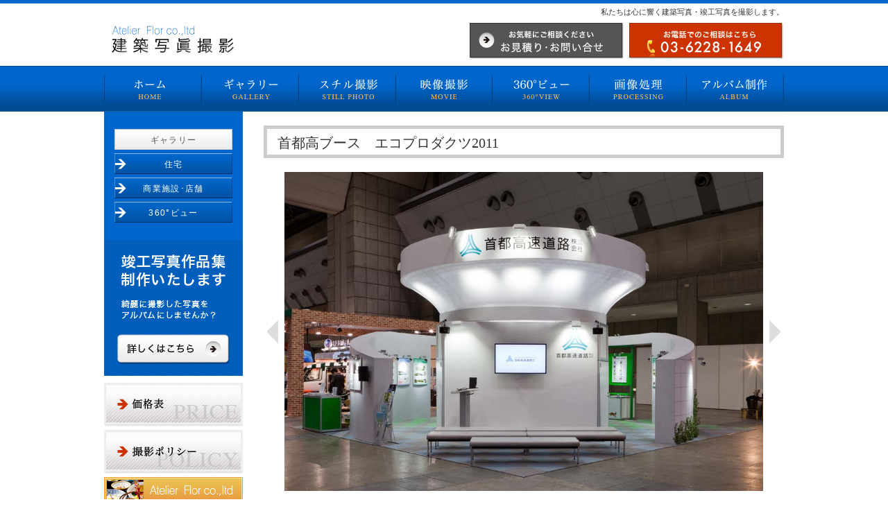

--- FILE ---
content_type: text/html; charset=UTF-8
request_url: http://kenchiku.atelier-flor.com/gallery/2124
body_size: 9246
content:
<!DOCTYPE html>
<html lang="ja">
<head profile="http://www.atelier-flor.com/">
<meta charset="UTF-8">
<meta http-equiv="Content-Type" content="text/html; charset=UTF-8" />
<meta name="keywords" content="ギャラリー,店舗,建築,撮影,写真" />
<meta name="description" content="  首都高ブース　エコプロダクツ2011の店舗写真です。" />
<meta name="robots" content="all">
<meta name="viewport" content="width=device-width" />
<title>首都高ブース　エコプロダクツ2011 | 建築写真・竣工写真の撮影はアトリエ・フロール 建築写真課</title>

<!--▼▼ 共通CSS ▼▼-->
<link href="http://kenchiku.atelier-flor.com/wp-content/themes/arc/shared/css/structure.css" rel="stylesheet" type="text/css" media="screen" />
<!--▼▼ 個別CSS ▼▼-->
<link href="http://kenchiku.atelier-flor.com/wp-content/themes/arc/css/gallery.css" rel="stylesheet" type="text/css" media="screen" />
<link href="http://kenchiku.atelier-flor.com/wp-content/themes/arc/css/common.css" rel="stylesheet" type="text/css" media="screen" />
<link href="http://kenchiku.atelier-flor.com/wp-content/themes/arc/css/jquery-jcflick.css" rel="stylesheet" type="text/css" media="screen" /> 
<script type="text/javascript" src="http://kenchiku.atelier-flor.com/wp-content/themes/arc/js/jquery-1.7.2.min.js"></script>
<script type="text/javascript" src="http://kenchiku.atelier-flor.com/wp-content/themes/arc/js/jquery-jcflick-min.js"></script>
<script type="text/javascript" src="http://kenchiku.atelier-flor.com/wp-content/themes/arc/js/fanction.js"></script>
<script type="text/javascript" src="http://kenchiku.atelier-flor.com/wp-content/themes/arc/js/swfobject.js"></script>



<!--▼▼ 共通JS ▼▼-->
<script src="http://kenchiku.atelier-flor.com/wp-content/themes/arc/shared/js/DD_belatedPNG_0.0.8a.js" type="text/javascript" defer=”defer”></script>
<meta http-equiv="X-UA-Compatible" content="IE=7" />  
<!--[if IE]>  
<script type="text/javascript" src="http://kenchiku.atelier-flor.com/wp-content/themes/arc/shared/js/DD_belatedPNG_0.0.8a.js" defer=”defer”></script>  
<![endif]-->  
<script type="text/javascript" src="http://kenchiku.atelier-flor.com/wp-content/themes/arc/shared/js/jquery-1.9.1.min.js" defer=”defer”></script>  
<script type="text/javascript" src="http://kenchiku.atelier-flor.com/wp-content/themes/arc/shared/js/smoothRollOver.js" defer=”defer”></script>  
<!--[if lt IE 9]>
<script src="http://kenchiku.atelier-flor.com/wp-content/themes/arc/shared/js/css3-mediaqueries.js" defer=”defer”></script>
<![endif]-->
<!--[if lt IE 9]>
<script src="http://kenchiku.atelier-flor.com/wp-content/themes/arc/shared/js/html5shiv.js" defer=”defer”></script>
<![endif]-->
<!--[if lt IE 9]>
<script src="http://kenchiku.atelier-flor.com/wp-content/themes/arc/shared/js/IE9.js" defer=”defer”></script>
<![endif]-->
<script>
  (function(i,s,o,g,r,a,m){i['GoogleAnalyticsObject']=r;i[r]=i[r]||function(){
  (i[r].q=i[r].q||[]).push(arguments)},i[r].l=1*new Date();a=s.createElement(o),
  m=s.getElementsByTagName(o)[0];a.async=1;a.src=g;m.parentNode.insertBefore(a,m)
  })(window,document,'script','//www.google-analytics.com/analytics.js','ga');

  ga('create', 'UA-16645933-4', 'auto');
  ga('require', 'displayfeatures');
  ga('require', 'linkid', 'linkid.js');
  ga('send', 'pageview');

</script>
<meta name='robots' content='max-image-preview:large' />
<link rel='dns-prefetch' href='//www.google.com' />
<link rel="alternate" type="application/rss+xml" title="建築写真・竣工写真の撮影はアトリエ・フロール 建築写真課 &raquo; 首都高ブース　エコプロダクツ2011 のコメントのフィード" href="http://kenchiku.atelier-flor.com/gallery/2124/feed" />
<script type="text/javascript">
/* <![CDATA[ */
window._wpemojiSettings = {"baseUrl":"https:\/\/s.w.org\/images\/core\/emoji\/14.0.0\/72x72\/","ext":".png","svgUrl":"https:\/\/s.w.org\/images\/core\/emoji\/14.0.0\/svg\/","svgExt":".svg","source":{"concatemoji":"http:\/\/kenchiku.atelier-flor.com\/wp-includes\/js\/wp-emoji-release.min.js?ver=6.4.7"}};
/*! This file is auto-generated */
!function(i,n){var o,s,e;function c(e){try{var t={supportTests:e,timestamp:(new Date).valueOf()};sessionStorage.setItem(o,JSON.stringify(t))}catch(e){}}function p(e,t,n){e.clearRect(0,0,e.canvas.width,e.canvas.height),e.fillText(t,0,0);var t=new Uint32Array(e.getImageData(0,0,e.canvas.width,e.canvas.height).data),r=(e.clearRect(0,0,e.canvas.width,e.canvas.height),e.fillText(n,0,0),new Uint32Array(e.getImageData(0,0,e.canvas.width,e.canvas.height).data));return t.every(function(e,t){return e===r[t]})}function u(e,t,n){switch(t){case"flag":return n(e,"\ud83c\udff3\ufe0f\u200d\u26a7\ufe0f","\ud83c\udff3\ufe0f\u200b\u26a7\ufe0f")?!1:!n(e,"\ud83c\uddfa\ud83c\uddf3","\ud83c\uddfa\u200b\ud83c\uddf3")&&!n(e,"\ud83c\udff4\udb40\udc67\udb40\udc62\udb40\udc65\udb40\udc6e\udb40\udc67\udb40\udc7f","\ud83c\udff4\u200b\udb40\udc67\u200b\udb40\udc62\u200b\udb40\udc65\u200b\udb40\udc6e\u200b\udb40\udc67\u200b\udb40\udc7f");case"emoji":return!n(e,"\ud83e\udef1\ud83c\udffb\u200d\ud83e\udef2\ud83c\udfff","\ud83e\udef1\ud83c\udffb\u200b\ud83e\udef2\ud83c\udfff")}return!1}function f(e,t,n){var r="undefined"!=typeof WorkerGlobalScope&&self instanceof WorkerGlobalScope?new OffscreenCanvas(300,150):i.createElement("canvas"),a=r.getContext("2d",{willReadFrequently:!0}),o=(a.textBaseline="top",a.font="600 32px Arial",{});return e.forEach(function(e){o[e]=t(a,e,n)}),o}function t(e){var t=i.createElement("script");t.src=e,t.defer=!0,i.head.appendChild(t)}"undefined"!=typeof Promise&&(o="wpEmojiSettingsSupports",s=["flag","emoji"],n.supports={everything:!0,everythingExceptFlag:!0},e=new Promise(function(e){i.addEventListener("DOMContentLoaded",e,{once:!0})}),new Promise(function(t){var n=function(){try{var e=JSON.parse(sessionStorage.getItem(o));if("object"==typeof e&&"number"==typeof e.timestamp&&(new Date).valueOf()<e.timestamp+604800&&"object"==typeof e.supportTests)return e.supportTests}catch(e){}return null}();if(!n){if("undefined"!=typeof Worker&&"undefined"!=typeof OffscreenCanvas&&"undefined"!=typeof URL&&URL.createObjectURL&&"undefined"!=typeof Blob)try{var e="postMessage("+f.toString()+"("+[JSON.stringify(s),u.toString(),p.toString()].join(",")+"));",r=new Blob([e],{type:"text/javascript"}),a=new Worker(URL.createObjectURL(r),{name:"wpTestEmojiSupports"});return void(a.onmessage=function(e){c(n=e.data),a.terminate(),t(n)})}catch(e){}c(n=f(s,u,p))}t(n)}).then(function(e){for(var t in e)n.supports[t]=e[t],n.supports.everything=n.supports.everything&&n.supports[t],"flag"!==t&&(n.supports.everythingExceptFlag=n.supports.everythingExceptFlag&&n.supports[t]);n.supports.everythingExceptFlag=n.supports.everythingExceptFlag&&!n.supports.flag,n.DOMReady=!1,n.readyCallback=function(){n.DOMReady=!0}}).then(function(){return e}).then(function(){var e;n.supports.everything||(n.readyCallback(),(e=n.source||{}).concatemoji?t(e.concatemoji):e.wpemoji&&e.twemoji&&(t(e.twemoji),t(e.wpemoji)))}))}((window,document),window._wpemojiSettings);
/* ]]> */
</script>
<style id='wp-emoji-styles-inline-css' type='text/css'>

	img.wp-smiley, img.emoji {
		display: inline !important;
		border: none !important;
		box-shadow: none !important;
		height: 1em !important;
		width: 1em !important;
		margin: 0 0.07em !important;
		vertical-align: -0.1em !important;
		background: none !important;
		padding: 0 !important;
	}
</style>
<link rel='stylesheet' id='wp-block-library-css' href='http://kenchiku.atelier-flor.com/wp-includes/css/dist/block-library/style.min.css?ver=6.4.7' type='text/css' media='all' />
<style id='classic-theme-styles-inline-css' type='text/css'>
/*! This file is auto-generated */
.wp-block-button__link{color:#fff;background-color:#32373c;border-radius:9999px;box-shadow:none;text-decoration:none;padding:calc(.667em + 2px) calc(1.333em + 2px);font-size:1.125em}.wp-block-file__button{background:#32373c;color:#fff;text-decoration:none}
</style>
<style id='global-styles-inline-css' type='text/css'>
body{--wp--preset--color--black: #000000;--wp--preset--color--cyan-bluish-gray: #abb8c3;--wp--preset--color--white: #ffffff;--wp--preset--color--pale-pink: #f78da7;--wp--preset--color--vivid-red: #cf2e2e;--wp--preset--color--luminous-vivid-orange: #ff6900;--wp--preset--color--luminous-vivid-amber: #fcb900;--wp--preset--color--light-green-cyan: #7bdcb5;--wp--preset--color--vivid-green-cyan: #00d084;--wp--preset--color--pale-cyan-blue: #8ed1fc;--wp--preset--color--vivid-cyan-blue: #0693e3;--wp--preset--color--vivid-purple: #9b51e0;--wp--preset--gradient--vivid-cyan-blue-to-vivid-purple: linear-gradient(135deg,rgba(6,147,227,1) 0%,rgb(155,81,224) 100%);--wp--preset--gradient--light-green-cyan-to-vivid-green-cyan: linear-gradient(135deg,rgb(122,220,180) 0%,rgb(0,208,130) 100%);--wp--preset--gradient--luminous-vivid-amber-to-luminous-vivid-orange: linear-gradient(135deg,rgba(252,185,0,1) 0%,rgba(255,105,0,1) 100%);--wp--preset--gradient--luminous-vivid-orange-to-vivid-red: linear-gradient(135deg,rgba(255,105,0,1) 0%,rgb(207,46,46) 100%);--wp--preset--gradient--very-light-gray-to-cyan-bluish-gray: linear-gradient(135deg,rgb(238,238,238) 0%,rgb(169,184,195) 100%);--wp--preset--gradient--cool-to-warm-spectrum: linear-gradient(135deg,rgb(74,234,220) 0%,rgb(151,120,209) 20%,rgb(207,42,186) 40%,rgb(238,44,130) 60%,rgb(251,105,98) 80%,rgb(254,248,76) 100%);--wp--preset--gradient--blush-light-purple: linear-gradient(135deg,rgb(255,206,236) 0%,rgb(152,150,240) 100%);--wp--preset--gradient--blush-bordeaux: linear-gradient(135deg,rgb(254,205,165) 0%,rgb(254,45,45) 50%,rgb(107,0,62) 100%);--wp--preset--gradient--luminous-dusk: linear-gradient(135deg,rgb(255,203,112) 0%,rgb(199,81,192) 50%,rgb(65,88,208) 100%);--wp--preset--gradient--pale-ocean: linear-gradient(135deg,rgb(255,245,203) 0%,rgb(182,227,212) 50%,rgb(51,167,181) 100%);--wp--preset--gradient--electric-grass: linear-gradient(135deg,rgb(202,248,128) 0%,rgb(113,206,126) 100%);--wp--preset--gradient--midnight: linear-gradient(135deg,rgb(2,3,129) 0%,rgb(40,116,252) 100%);--wp--preset--font-size--small: 13px;--wp--preset--font-size--medium: 20px;--wp--preset--font-size--large: 36px;--wp--preset--font-size--x-large: 42px;--wp--preset--spacing--20: 0.44rem;--wp--preset--spacing--30: 0.67rem;--wp--preset--spacing--40: 1rem;--wp--preset--spacing--50: 1.5rem;--wp--preset--spacing--60: 2.25rem;--wp--preset--spacing--70: 3.38rem;--wp--preset--spacing--80: 5.06rem;--wp--preset--shadow--natural: 6px 6px 9px rgba(0, 0, 0, 0.2);--wp--preset--shadow--deep: 12px 12px 50px rgba(0, 0, 0, 0.4);--wp--preset--shadow--sharp: 6px 6px 0px rgba(0, 0, 0, 0.2);--wp--preset--shadow--outlined: 6px 6px 0px -3px rgba(255, 255, 255, 1), 6px 6px rgba(0, 0, 0, 1);--wp--preset--shadow--crisp: 6px 6px 0px rgba(0, 0, 0, 1);}:where(.is-layout-flex){gap: 0.5em;}:where(.is-layout-grid){gap: 0.5em;}body .is-layout-flow > .alignleft{float: left;margin-inline-start: 0;margin-inline-end: 2em;}body .is-layout-flow > .alignright{float: right;margin-inline-start: 2em;margin-inline-end: 0;}body .is-layout-flow > .aligncenter{margin-left: auto !important;margin-right: auto !important;}body .is-layout-constrained > .alignleft{float: left;margin-inline-start: 0;margin-inline-end: 2em;}body .is-layout-constrained > .alignright{float: right;margin-inline-start: 2em;margin-inline-end: 0;}body .is-layout-constrained > .aligncenter{margin-left: auto !important;margin-right: auto !important;}body .is-layout-constrained > :where(:not(.alignleft):not(.alignright):not(.alignfull)){max-width: var(--wp--style--global--content-size);margin-left: auto !important;margin-right: auto !important;}body .is-layout-constrained > .alignwide{max-width: var(--wp--style--global--wide-size);}body .is-layout-flex{display: flex;}body .is-layout-flex{flex-wrap: wrap;align-items: center;}body .is-layout-flex > *{margin: 0;}body .is-layout-grid{display: grid;}body .is-layout-grid > *{margin: 0;}:where(.wp-block-columns.is-layout-flex){gap: 2em;}:where(.wp-block-columns.is-layout-grid){gap: 2em;}:where(.wp-block-post-template.is-layout-flex){gap: 1.25em;}:where(.wp-block-post-template.is-layout-grid){gap: 1.25em;}.has-black-color{color: var(--wp--preset--color--black) !important;}.has-cyan-bluish-gray-color{color: var(--wp--preset--color--cyan-bluish-gray) !important;}.has-white-color{color: var(--wp--preset--color--white) !important;}.has-pale-pink-color{color: var(--wp--preset--color--pale-pink) !important;}.has-vivid-red-color{color: var(--wp--preset--color--vivid-red) !important;}.has-luminous-vivid-orange-color{color: var(--wp--preset--color--luminous-vivid-orange) !important;}.has-luminous-vivid-amber-color{color: var(--wp--preset--color--luminous-vivid-amber) !important;}.has-light-green-cyan-color{color: var(--wp--preset--color--light-green-cyan) !important;}.has-vivid-green-cyan-color{color: var(--wp--preset--color--vivid-green-cyan) !important;}.has-pale-cyan-blue-color{color: var(--wp--preset--color--pale-cyan-blue) !important;}.has-vivid-cyan-blue-color{color: var(--wp--preset--color--vivid-cyan-blue) !important;}.has-vivid-purple-color{color: var(--wp--preset--color--vivid-purple) !important;}.has-black-background-color{background-color: var(--wp--preset--color--black) !important;}.has-cyan-bluish-gray-background-color{background-color: var(--wp--preset--color--cyan-bluish-gray) !important;}.has-white-background-color{background-color: var(--wp--preset--color--white) !important;}.has-pale-pink-background-color{background-color: var(--wp--preset--color--pale-pink) !important;}.has-vivid-red-background-color{background-color: var(--wp--preset--color--vivid-red) !important;}.has-luminous-vivid-orange-background-color{background-color: var(--wp--preset--color--luminous-vivid-orange) !important;}.has-luminous-vivid-amber-background-color{background-color: var(--wp--preset--color--luminous-vivid-amber) !important;}.has-light-green-cyan-background-color{background-color: var(--wp--preset--color--light-green-cyan) !important;}.has-vivid-green-cyan-background-color{background-color: var(--wp--preset--color--vivid-green-cyan) !important;}.has-pale-cyan-blue-background-color{background-color: var(--wp--preset--color--pale-cyan-blue) !important;}.has-vivid-cyan-blue-background-color{background-color: var(--wp--preset--color--vivid-cyan-blue) !important;}.has-vivid-purple-background-color{background-color: var(--wp--preset--color--vivid-purple) !important;}.has-black-border-color{border-color: var(--wp--preset--color--black) !important;}.has-cyan-bluish-gray-border-color{border-color: var(--wp--preset--color--cyan-bluish-gray) !important;}.has-white-border-color{border-color: var(--wp--preset--color--white) !important;}.has-pale-pink-border-color{border-color: var(--wp--preset--color--pale-pink) !important;}.has-vivid-red-border-color{border-color: var(--wp--preset--color--vivid-red) !important;}.has-luminous-vivid-orange-border-color{border-color: var(--wp--preset--color--luminous-vivid-orange) !important;}.has-luminous-vivid-amber-border-color{border-color: var(--wp--preset--color--luminous-vivid-amber) !important;}.has-light-green-cyan-border-color{border-color: var(--wp--preset--color--light-green-cyan) !important;}.has-vivid-green-cyan-border-color{border-color: var(--wp--preset--color--vivid-green-cyan) !important;}.has-pale-cyan-blue-border-color{border-color: var(--wp--preset--color--pale-cyan-blue) !important;}.has-vivid-cyan-blue-border-color{border-color: var(--wp--preset--color--vivid-cyan-blue) !important;}.has-vivid-purple-border-color{border-color: var(--wp--preset--color--vivid-purple) !important;}.has-vivid-cyan-blue-to-vivid-purple-gradient-background{background: var(--wp--preset--gradient--vivid-cyan-blue-to-vivid-purple) !important;}.has-light-green-cyan-to-vivid-green-cyan-gradient-background{background: var(--wp--preset--gradient--light-green-cyan-to-vivid-green-cyan) !important;}.has-luminous-vivid-amber-to-luminous-vivid-orange-gradient-background{background: var(--wp--preset--gradient--luminous-vivid-amber-to-luminous-vivid-orange) !important;}.has-luminous-vivid-orange-to-vivid-red-gradient-background{background: var(--wp--preset--gradient--luminous-vivid-orange-to-vivid-red) !important;}.has-very-light-gray-to-cyan-bluish-gray-gradient-background{background: var(--wp--preset--gradient--very-light-gray-to-cyan-bluish-gray) !important;}.has-cool-to-warm-spectrum-gradient-background{background: var(--wp--preset--gradient--cool-to-warm-spectrum) !important;}.has-blush-light-purple-gradient-background{background: var(--wp--preset--gradient--blush-light-purple) !important;}.has-blush-bordeaux-gradient-background{background: var(--wp--preset--gradient--blush-bordeaux) !important;}.has-luminous-dusk-gradient-background{background: var(--wp--preset--gradient--luminous-dusk) !important;}.has-pale-ocean-gradient-background{background: var(--wp--preset--gradient--pale-ocean) !important;}.has-electric-grass-gradient-background{background: var(--wp--preset--gradient--electric-grass) !important;}.has-midnight-gradient-background{background: var(--wp--preset--gradient--midnight) !important;}.has-small-font-size{font-size: var(--wp--preset--font-size--small) !important;}.has-medium-font-size{font-size: var(--wp--preset--font-size--medium) !important;}.has-large-font-size{font-size: var(--wp--preset--font-size--large) !important;}.has-x-large-font-size{font-size: var(--wp--preset--font-size--x-large) !important;}
.wp-block-navigation a:where(:not(.wp-element-button)){color: inherit;}
:where(.wp-block-post-template.is-layout-flex){gap: 1.25em;}:where(.wp-block-post-template.is-layout-grid){gap: 1.25em;}
:where(.wp-block-columns.is-layout-flex){gap: 2em;}:where(.wp-block-columns.is-layout-grid){gap: 2em;}
.wp-block-pullquote{font-size: 1.5em;line-height: 1.6;}
</style>
<script type="text/javascript" src="http://kenchiku.atelier-flor.com/wp-includes/js/jquery/jquery.min.js?ver=3.7.1" id="jquery-core-js"></script>
<script type="text/javascript" src="http://kenchiku.atelier-flor.com/wp-includes/js/jquery/jquery-migrate.min.js?ver=3.4.1" id="jquery-migrate-js"></script>
<link rel="https://api.w.org/" href="http://kenchiku.atelier-flor.com/wp-json/" /><link rel="alternate" type="application/json" href="http://kenchiku.atelier-flor.com/wp-json/wp/v2/posts/2124" /><link rel="EditURI" type="application/rsd+xml" title="RSD" href="http://kenchiku.atelier-flor.com/xmlrpc.php?rsd" />
<meta name="generator" content="WordPress 6.4.7" />
<link rel="canonical" href="http://kenchiku.atelier-flor.com/gallery/2124" />
<link rel='shortlink' href='http://kenchiku.atelier-flor.com/?p=2124' />
<link rel="alternate" type="application/json+oembed" href="http://kenchiku.atelier-flor.com/wp-json/oembed/1.0/embed?url=http%3A%2F%2Fkenchiku.atelier-flor.com%2Fgallery%2F2124" />
<link rel="alternate" type="text/xml+oembed" href="http://kenchiku.atelier-flor.com/wp-json/oembed/1.0/embed?url=http%3A%2F%2Fkenchiku.atelier-flor.com%2Fgallery%2F2124&#038;format=xml" />
<style type="text/css">.recentcomments a{display:inline !important;padding:0 !important;margin:0 !important;}</style></head>

<body>
<a name="pageTop" id="pageTop"></a>
<!--▼▼　header　▼▼-->
<header> 
<div id="hd-wrap">
<h1>私たちは心に響く建築写真・竣工写真を撮影します。</h1>
<a id="headerLogo" name="headerLogo" href="http://kenchiku.atelier-flor.com/"  class="over-img"><img src="http://kenchiku.atelier-flor.com/wp-content/themes/arc/shared/images/logo.jpg" width="178" height="46" alt="" /></a>
<a id="mail" name="mail" href="http://kenchiku.atelier-flor.com/category/inquiry/"  class="over-img"><img src="http://kenchiku.atelier-flor.com/wp-content/themes/arc/shared/images/hedder_mail.jpg" width="223" height="53" alt="メール"></a>
<a id="tel" name="tel" href="tel:0362281649" class="over-img"><img src="http://kenchiku.atelier-flor.com/wp-content/themes/arc/shared/images/hedder_tel.jpg" width="223" height="53" alt="tel"></a>

</div>
</header>
<!--▲▲　header　▲▲-->

<!--▼▼　nav　▼▼-->
<div id="g-navi" class="clearfix">
<ul>
<li><a href="http://kenchiku.atelier-flor.com/"><img src="http://kenchiku.atelier-flor.com/wp-content/themes/arc/shared/images/nav/nav_01_off.gif" width="140" height="68"></a></li><!--
--><li><a href="http://kenchiku.atelier-flor.com/category/gallery/"><img src="http://kenchiku.atelier-flor.com/wp-content/themes/arc/shared/images/nav/nav_02_off.gif" width="140" height="68"></a></li><!--
--><li><a href="http://kenchiku.atelier-flor.com/category/basic/"><img src="http://kenchiku.atelier-flor.com/wp-content/themes/arc/shared/images/nav/nav_03_off.gif" width="140" height="68"></a></li><!--
--><li><a href="http://kenchiku.atelier-flor.com/category/before-after/"><img src="http://kenchiku.atelier-flor.com/wp-content/themes/arc/shared/images/nav/nav_04_off.gif" width="140" height="68"></a></li><!--
--><li><a href="http://kenchiku.atelier-flor.com/category/panorama/"><img src="http://kenchiku.atelier-flor.com/wp-content/themes/arc/shared/images/nav/nav_05_off.gif" width="140" height="68"></a></li><!--
--><li><a href="http://kenchiku.atelier-flor.com/category/processing/"><img src="http://kenchiku.atelier-flor.com/wp-content/themes/arc/shared/images/nav/nav_06_off.gif" width="140" height="68"></a></li><!--
--><li><a href="http://kenchiku.atelier-flor.com/category/album/"><img src="http://kenchiku.atelier-flor.com/wp-content/themes/arc/shared/images/nav/nav_07_off.gif" width="140" height="68"></a></li>
</ul>
</div>
<!--▲▲　nav　▲▲--><!--▼▼　container　▼▼-->
<div id="container">
<div id="contents-wrap">
<div id="contents-wrapInner">
<!--▼▼　sub-contents　▼▼-->
<div id="sub-contents">
<div id="sub-box01">
<ul>
<li class="bt01"><a href="http://kenchiku.atelier-flor.com/category/gallery/">ギャラリー</a></li>
<li class="bt02"><a href="http://kenchiku.atelier-flor.com/category/gallery/residence/">住宅</a></li>
<li class="bt02"><a href="http://kenchiku.atelier-flor.com/category/gallery/store/">商業施設･店舗</a></li>
<li class="bt02"><a href="http://kenchiku.atelier-flor.com/category/gallery/panorama_gallery/">360°ビュー</a></li>
</ul>
</div>
<div id="sub-box02">
<ul>
<li class="pd-T20"><img src="http://kenchiku.atelier-flor.com/wp-content/themes/arc/shared/images/side/sub-btn02_img.png" width="155" height="100" alt="" /></li>
<li><a href="http://kenchiku.atelier-flor.com/category/album/" class="over-img"><img src="http://kenchiku.atelier-flor.com/wp-content/themes/arc/shared/images/side/sub-btn_02.png" width="165" height="46" alt="" /></a></li>
</ul>
</div>
<div id="side-bnr">
<ul>
<li><a href="http://kenchiku.atelier-flor.com/category/price/" class="over-img"><img src="http://kenchiku.atelier-flor.com/wp-content/themes/arc/shared/images/side/side-bnr_price.jpg" width="200" height="63" alt="" /></a></li>
<li><a href="http://kenchiku.atelier-flor.com/category/policy/" class="over-img"><img src="http://kenchiku.atelier-flor.com/wp-content/themes/arc/shared/images/side/side-bnr_policy.jpg" width="200" height="63" alt="" /></a></li>
<li><a href="http://www.atelier-flor.com/food/" target="_blank" class="over-img"><img src="http://kenchiku.atelier-flor.com/wp-content/themes/arc/shared/images/side/side-bnr_food.jpg" width="200" height="63" alt="" /></a></li>
<li><a href="http://www.profile.atelier-flor.com/" target="_blank" class="over-img"><img src="http://kenchiku.atelier-flor.com/wp-content/themes/arc/shared/images/side/side-bnr_port.jpg" width="200" height="63" alt="" /></a></li>
<li><a href="http://www.atelier-flor.com/index2.html" target="_blank" class="over-img"><img src="http://kenchiku.atelier-flor.com/wp-content/themes/arc/shared/images/side/side-bnr_flor.jpg" width="200" height="63" alt="" /></a></li>
</ul>
</div>
<div id="sub-box03">
<ul>
<li class="pd-T20"><img src="http://kenchiku.atelier-flor.com/wp-content/themes/arc/shared/images/side/sub-btn03_img.gif" width="162" height="50" alt="" /></li>
<li><a href="http://kenchiku.atelier-flor.com/category/inquiry/" class="over-img"><img src="http://kenchiku.atelier-flor.com/wp-content/themes/arc/shared/images/side/sub-btn_03.jpg" width="165" height="46" alt="" /></a></li>
</ul>
</div>
</div>
<!--▲▲　sub-contents　▲▲--><!--▼▼　main-contents　▼▼-->
<div id="main-contents-02">
<h2>首都高ブース　エコプロダクツ2011</h2><div class="g-mv">
<!--■■　▽▽ 写真 ▽▽　■■■■■■■■■■■■■■■■■■■■■■■■■■■■■■-->
<div id="flickscroll">
<ul>
<li><img width="1000" height="667" src="http://kenchiku.atelier-flor.com/wp-content/uploads/2013/07/2124/ecopro_shutokou_0001.jpg" class="attachment-main-image size-main-image" alt="" decoding="async" loading="lazy" srcset="http://kenchiku.atelier-flor.com/wp-content/uploads/2013/07/2124/ecopro_shutokou_0001.jpg 1000w, http://kenchiku.atelier-flor.com/wp-content/uploads/2013/07/2124/ecopro_shutokou_0001-1x1.jpg 1w" sizes="(max-width: 1000px) 100vw, 1000px" /></li><li><img width="1000" height="667" src="http://kenchiku.atelier-flor.com/wp-content/uploads/2013/07/2124/ecopro_shutokou_0002.jpg" class="attachment-main-image size-main-image" alt="" decoding="async" loading="lazy" srcset="http://kenchiku.atelier-flor.com/wp-content/uploads/2013/07/2124/ecopro_shutokou_0002.jpg 1000w, http://kenchiku.atelier-flor.com/wp-content/uploads/2013/07/2124/ecopro_shutokou_0002-1x1.jpg 1w" sizes="(max-width: 1000px) 100vw, 1000px" /></li><li><img width="1000" height="667" src="http://kenchiku.atelier-flor.com/wp-content/uploads/2013/07/2124/ecopro_shutokou_0003.jpg" class="attachment-main-image size-main-image" alt="" decoding="async" loading="lazy" srcset="http://kenchiku.atelier-flor.com/wp-content/uploads/2013/07/2124/ecopro_shutokou_0003.jpg 1000w, http://kenchiku.atelier-flor.com/wp-content/uploads/2013/07/2124/ecopro_shutokou_0003-1x1.jpg 1w" sizes="(max-width: 1000px) 100vw, 1000px" /></li><li><img width="613" height="920" src="http://kenchiku.atelier-flor.com/wp-content/uploads/2013/07/2124/ecopro_shutokou_0004-613x920.jpg" class="attachment-main-image size-main-image" alt="" decoding="async" loading="lazy" srcset="http://kenchiku.atelier-flor.com/wp-content/uploads/2013/07/2124/ecopro_shutokou_0004-613x920.jpg 613w, http://kenchiku.atelier-flor.com/wp-content/uploads/2013/07/2124/ecopro_shutokou_0004-1x1.jpg 1w, http://kenchiku.atelier-flor.com/wp-content/uploads/2013/07/2124/ecopro_shutokou_0004.jpg 667w" sizes="(max-width: 613px) 100vw, 613px" /></li><li><img width="1000" height="667" src="http://kenchiku.atelier-flor.com/wp-content/uploads/2013/07/2124/ecopro_shutokou_0005.jpg" class="attachment-main-image size-main-image" alt="" decoding="async" loading="lazy" srcset="http://kenchiku.atelier-flor.com/wp-content/uploads/2013/07/2124/ecopro_shutokou_0005.jpg 1000w, http://kenchiku.atelier-flor.com/wp-content/uploads/2013/07/2124/ecopro_shutokou_0005-1x1.jpg 1w" sizes="(max-width: 1000px) 100vw, 1000px" /></li><li><img width="1000" height="667" src="http://kenchiku.atelier-flor.com/wp-content/uploads/2013/07/2124/ecopro_shutokou_0006.jpg" class="attachment-main-image size-main-image" alt="" decoding="async" loading="lazy" srcset="http://kenchiku.atelier-flor.com/wp-content/uploads/2013/07/2124/ecopro_shutokou_0006.jpg 1000w, http://kenchiku.atelier-flor.com/wp-content/uploads/2013/07/2124/ecopro_shutokou_0006-1x1.jpg 1w" sizes="(max-width: 1000px) 100vw, 1000px" /></li><li><img width="1000" height="667" src="http://kenchiku.atelier-flor.com/wp-content/uploads/2013/07/2124/ecopro_shutokou_0007.jpg" class="attachment-main-image size-main-image" alt="" decoding="async" loading="lazy" srcset="http://kenchiku.atelier-flor.com/wp-content/uploads/2013/07/2124/ecopro_shutokou_0007.jpg 1000w, http://kenchiku.atelier-flor.com/wp-content/uploads/2013/07/2124/ecopro_shutokou_0007-1x1.jpg 1w" sizes="(max-width: 1000px) 100vw, 1000px" /></li><li><img width="1000" height="667" src="http://kenchiku.atelier-flor.com/wp-content/uploads/2013/07/2124/ecopro_shutokou_0008.jpg" class="attachment-main-image size-main-image" alt="" decoding="async" loading="lazy" srcset="http://kenchiku.atelier-flor.com/wp-content/uploads/2013/07/2124/ecopro_shutokou_0008.jpg 1000w, http://kenchiku.atelier-flor.com/wp-content/uploads/2013/07/2124/ecopro_shutokou_0008-1x1.jpg 1w" sizes="(max-width: 1000px) 100vw, 1000px" /></li><li><img width="1000" height="667" src="http://kenchiku.atelier-flor.com/wp-content/uploads/2013/07/2124/ecopro_shutokou_0009.jpg" class="attachment-main-image size-main-image" alt="" decoding="async" loading="lazy" srcset="http://kenchiku.atelier-flor.com/wp-content/uploads/2013/07/2124/ecopro_shutokou_0009.jpg 1000w, http://kenchiku.atelier-flor.com/wp-content/uploads/2013/07/2124/ecopro_shutokou_0009-1x1.jpg 1w" sizes="(max-width: 1000px) 100vw, 1000px" /></li><li><img width="1000" height="667" src="http://kenchiku.atelier-flor.com/wp-content/uploads/2013/07/2124/ecopro_shutokou_0010.jpg" class="attachment-main-image size-main-image" alt="" decoding="async" loading="lazy" srcset="http://kenchiku.atelier-flor.com/wp-content/uploads/2013/07/2124/ecopro_shutokou_0010.jpg 1000w, http://kenchiku.atelier-flor.com/wp-content/uploads/2013/07/2124/ecopro_shutokou_0010-1x1.jpg 1w" sizes="(max-width: 1000px) 100vw, 1000px" /></li><li><img width="1000" height="667" src="http://kenchiku.atelier-flor.com/wp-content/uploads/2013/07/2124/ecopro_shutokou_0011.jpg" class="attachment-main-image size-main-image" alt="" decoding="async" loading="lazy" srcset="http://kenchiku.atelier-flor.com/wp-content/uploads/2013/07/2124/ecopro_shutokou_0011.jpg 1000w, http://kenchiku.atelier-flor.com/wp-content/uploads/2013/07/2124/ecopro_shutokou_0011-1x1.jpg 1w" sizes="(max-width: 1000px) 100vw, 1000px" /></li><li><img width="1000" height="667" src="http://kenchiku.atelier-flor.com/wp-content/uploads/2013/07/2124/ecopro_shutokou_0012.jpg" class="attachment-main-image size-main-image" alt="" decoding="async" loading="lazy" srcset="http://kenchiku.atelier-flor.com/wp-content/uploads/2013/07/2124/ecopro_shutokou_0012.jpg 1000w, http://kenchiku.atelier-flor.com/wp-content/uploads/2013/07/2124/ecopro_shutokou_0012-1x1.jpg 1w" sizes="(max-width: 1000px) 100vw, 1000px" /></li><li><img width="1000" height="667" src="http://kenchiku.atelier-flor.com/wp-content/uploads/2013/07/2124/ecopro_shutokou_0013.jpg" class="attachment-main-image size-main-image" alt="" decoding="async" loading="lazy" srcset="http://kenchiku.atelier-flor.com/wp-content/uploads/2013/07/2124/ecopro_shutokou_0013.jpg 1000w, http://kenchiku.atelier-flor.com/wp-content/uploads/2013/07/2124/ecopro_shutokou_0013-1x1.jpg 1w" sizes="(max-width: 1000px) 100vw, 1000px" /></li><li><img width="1000" height="667" src="http://kenchiku.atelier-flor.com/wp-content/uploads/2013/07/2124/ecopro_shutokou_0014.jpg" class="attachment-main-image size-main-image" alt="" decoding="async" loading="lazy" srcset="http://kenchiku.atelier-flor.com/wp-content/uploads/2013/07/2124/ecopro_shutokou_0014.jpg 1000w, http://kenchiku.atelier-flor.com/wp-content/uploads/2013/07/2124/ecopro_shutokou_0014-1x1.jpg 1w" sizes="(max-width: 1000px) 100vw, 1000px" /></li><li><img width="1000" height="667" src="http://kenchiku.atelier-flor.com/wp-content/uploads/2013/07/2124/ecopro_shutokou_0015.jpg" class="attachment-main-image size-main-image" alt="" decoding="async" loading="lazy" srcset="http://kenchiku.atelier-flor.com/wp-content/uploads/2013/07/2124/ecopro_shutokou_0015.jpg 1000w, http://kenchiku.atelier-flor.com/wp-content/uploads/2013/07/2124/ecopro_shutokou_0015-1x1.jpg 1w" sizes="(max-width: 1000px) 100vw, 1000px" /></li><li><img width="613" height="920" src="http://kenchiku.atelier-flor.com/wp-content/uploads/2013/07/2124/ecopro_shutokou_0016-613x920.jpg" class="attachment-main-image size-main-image" alt="" decoding="async" loading="lazy" srcset="http://kenchiku.atelier-flor.com/wp-content/uploads/2013/07/2124/ecopro_shutokou_0016-613x920.jpg 613w, http://kenchiku.atelier-flor.com/wp-content/uploads/2013/07/2124/ecopro_shutokou_0016-1x1.jpg 1w, http://kenchiku.atelier-flor.com/wp-content/uploads/2013/07/2124/ecopro_shutokou_0016.jpg 667w" sizes="(max-width: 613px) 100vw, 613px" /></li><li><img width="1000" height="667" src="http://kenchiku.atelier-flor.com/wp-content/uploads/2013/07/2124/ecopro_shutokou_0017.jpg" class="attachment-main-image size-main-image" alt="" decoding="async" loading="lazy" srcset="http://kenchiku.atelier-flor.com/wp-content/uploads/2013/07/2124/ecopro_shutokou_0017.jpg 1000w, http://kenchiku.atelier-flor.com/wp-content/uploads/2013/07/2124/ecopro_shutokou_0017-1x1.jpg 1w" sizes="(max-width: 1000px) 100vw, 1000px" /></li><li><img width="613" height="920" src="http://kenchiku.atelier-flor.com/wp-content/uploads/2013/07/2124/ecopro_shutokou_0018-613x920.jpg" class="attachment-main-image size-main-image" alt="" decoding="async" loading="lazy" srcset="http://kenchiku.atelier-flor.com/wp-content/uploads/2013/07/2124/ecopro_shutokou_0018-613x920.jpg 613w, http://kenchiku.atelier-flor.com/wp-content/uploads/2013/07/2124/ecopro_shutokou_0018-1x1.jpg 1w, http://kenchiku.atelier-flor.com/wp-content/uploads/2013/07/2124/ecopro_shutokou_0018.jpg 667w" sizes="(max-width: 613px) 100vw, 613px" /></li><li><img width="613" height="920" src="http://kenchiku.atelier-flor.com/wp-content/uploads/2013/07/2124/ecopro_shutokou_0019-613x920.jpg" class="attachment-main-image size-main-image" alt="" decoding="async" loading="lazy" srcset="http://kenchiku.atelier-flor.com/wp-content/uploads/2013/07/2124/ecopro_shutokou_0019-613x920.jpg 613w, http://kenchiku.atelier-flor.com/wp-content/uploads/2013/07/2124/ecopro_shutokou_0019-1x1.jpg 1w, http://kenchiku.atelier-flor.com/wp-content/uploads/2013/07/2124/ecopro_shutokou_0019.jpg 667w" sizes="(max-width: 613px) 100vw, 613px" /></li><li><img width="613" height="920" src="http://kenchiku.atelier-flor.com/wp-content/uploads/2013/07/2124/ecopro_shutokou_0020-613x920.jpg" class="attachment-main-image size-main-image" alt="" decoding="async" loading="lazy" srcset="http://kenchiku.atelier-flor.com/wp-content/uploads/2013/07/2124/ecopro_shutokou_0020-613x920.jpg 613w, http://kenchiku.atelier-flor.com/wp-content/uploads/2013/07/2124/ecopro_shutokou_0020-1x1.jpg 1w, http://kenchiku.atelier-flor.com/wp-content/uploads/2013/07/2124/ecopro_shutokou_0020.jpg 667w" sizes="(max-width: 613px) 100vw, 613px" /></li><li><img width="613" height="920" src="http://kenchiku.atelier-flor.com/wp-content/uploads/2013/07/2124/ecopro_shutokou_0021-613x920.jpg" class="attachment-main-image size-main-image" alt="" decoding="async" loading="lazy" srcset="http://kenchiku.atelier-flor.com/wp-content/uploads/2013/07/2124/ecopro_shutokou_0021-613x920.jpg 613w, http://kenchiku.atelier-flor.com/wp-content/uploads/2013/07/2124/ecopro_shutokou_0021-1x1.jpg 1w, http://kenchiku.atelier-flor.com/wp-content/uploads/2013/07/2124/ecopro_shutokou_0021.jpg 667w" sizes="(max-width: 613px) 100vw, 613px" /></li><li><img width="613" height="920" src="http://kenchiku.atelier-flor.com/wp-content/uploads/2013/07/2124/ecopro_shutokou_0022-613x920.jpg" class="attachment-main-image size-main-image" alt="" decoding="async" loading="lazy" srcset="http://kenchiku.atelier-flor.com/wp-content/uploads/2013/07/2124/ecopro_shutokou_0022-613x920.jpg 613w, http://kenchiku.atelier-flor.com/wp-content/uploads/2013/07/2124/ecopro_shutokou_0022-1x1.jpg 1w, http://kenchiku.atelier-flor.com/wp-content/uploads/2013/07/2124/ecopro_shutokou_0022.jpg 667w" sizes="(max-width: 613px) 100vw, 613px" /></li><li><img width="613" height="920" src="http://kenchiku.atelier-flor.com/wp-content/uploads/2013/07/2124/ecopro_shutokou_0023-613x920.jpg" class="attachment-main-image size-main-image" alt="" decoding="async" loading="lazy" srcset="http://kenchiku.atelier-flor.com/wp-content/uploads/2013/07/2124/ecopro_shutokou_0023-613x920.jpg 613w, http://kenchiku.atelier-flor.com/wp-content/uploads/2013/07/2124/ecopro_shutokou_0023-1x1.jpg 1w, http://kenchiku.atelier-flor.com/wp-content/uploads/2013/07/2124/ecopro_shutokou_0023.jpg 667w" sizes="(max-width: 613px) 100vw, 613px" /></li><li><img width="613" height="920" src="http://kenchiku.atelier-flor.com/wp-content/uploads/2013/07/2124/ecopro_shutokou_0024-613x920.jpg" class="attachment-main-image size-main-image" alt="" decoding="async" loading="lazy" srcset="http://kenchiku.atelier-flor.com/wp-content/uploads/2013/07/2124/ecopro_shutokou_0024-613x920.jpg 613w, http://kenchiku.atelier-flor.com/wp-content/uploads/2013/07/2124/ecopro_shutokou_0024-1x1.jpg 1w, http://kenchiku.atelier-flor.com/wp-content/uploads/2013/07/2124/ecopro_shutokou_0024.jpg 667w" sizes="(max-width: 613px) 100vw, 613px" /></li><li><img width="613" height="920" src="http://kenchiku.atelier-flor.com/wp-content/uploads/2013/07/2124/ecopro_shutokou_0025-613x920.jpg" class="attachment-main-image size-main-image" alt="" decoding="async" loading="lazy" srcset="http://kenchiku.atelier-flor.com/wp-content/uploads/2013/07/2124/ecopro_shutokou_0025-613x920.jpg 613w, http://kenchiku.atelier-flor.com/wp-content/uploads/2013/07/2124/ecopro_shutokou_0025-1x1.jpg 1w, http://kenchiku.atelier-flor.com/wp-content/uploads/2013/07/2124/ecopro_shutokou_0025.jpg 667w" sizes="(max-width: 613px) 100vw, 613px" /></li><li><img width="1000" height="663" src="http://kenchiku.atelier-flor.com/wp-content/uploads/2013/07/2124/ecopro_shutokou_0026.jpg" class="attachment-main-image size-main-image" alt="" decoding="async" loading="lazy" srcset="http://kenchiku.atelier-flor.com/wp-content/uploads/2013/07/2124/ecopro_shutokou_0026.jpg 1000w, http://kenchiku.atelier-flor.com/wp-content/uploads/2013/07/2124/ecopro_shutokou_0026-1x1.jpg 1w" sizes="(max-width: 1000px) 100vw, 1000px" /></li><li><img width="1000" height="667" src="http://kenchiku.atelier-flor.com/wp-content/uploads/2013/07/2124/ecopro_shutokou_0027.jpg" class="attachment-main-image size-main-image" alt="" decoding="async" loading="lazy" srcset="http://kenchiku.atelier-flor.com/wp-content/uploads/2013/07/2124/ecopro_shutokou_0027.jpg 1000w, http://kenchiku.atelier-flor.com/wp-content/uploads/2013/07/2124/ecopro_shutokou_0027-1x1.jpg 1w" sizes="(max-width: 1000px) 100vw, 1000px" /></li><li><img width="1000" height="667" src="http://kenchiku.atelier-flor.com/wp-content/uploads/2013/07/2124/ecopro_shutokou_0028.jpg" class="attachment-main-image size-main-image" alt="" decoding="async" loading="lazy" srcset="http://kenchiku.atelier-flor.com/wp-content/uploads/2013/07/2124/ecopro_shutokou_0028.jpg 1000w, http://kenchiku.atelier-flor.com/wp-content/uploads/2013/07/2124/ecopro_shutokou_0028-1x1.jpg 1w" sizes="(max-width: 1000px) 100vw, 1000px" /></li><li><img width="1000" height="667" src="http://kenchiku.atelier-flor.com/wp-content/uploads/2013/07/2124/ecopro_shutokou_0029.jpg" class="attachment-main-image size-main-image" alt="" decoding="async" loading="lazy" srcset="http://kenchiku.atelier-flor.com/wp-content/uploads/2013/07/2124/ecopro_shutokou_0029.jpg 1000w, http://kenchiku.atelier-flor.com/wp-content/uploads/2013/07/2124/ecopro_shutokou_0029-1x1.jpg 1w" sizes="(max-width: 1000px) 100vw, 1000px" /></li></ul><br class="clear" />
</div><!--/#flickscroll-->
<!--■■　△△ 写真 △△　■■■■■■■■■■■■■■■■■■■■■■■■■■■■■■-->
</div>
<div class="g-wrap">
<!--■■　▽▽ サムネイル ▽▽　■■■■■■■■■■■■■■■■■■■■■■■■■■■■■■-->
<div id="flickthumb">
<ul>
<li><img width="282" height="282" src="http://kenchiku.atelier-flor.com/wp-content/uploads/2013/07/2124/ecopro_shutokou_0001-282x282.jpg" class="attachment-thumbnail-3 size-thumbnail-3" alt="" decoding="async" loading="lazy" srcset="http://kenchiku.atelier-flor.com/wp-content/uploads/2013/07/2124/ecopro_shutokou_0001-282x282.jpg 282w, http://kenchiku.atelier-flor.com/wp-content/uploads/2013/07/2124/ecopro_shutokou_0001-1x1.jpg 1w" sizes="(max-width: 282px) 100vw, 282px" /></li><li><img width="282" height="282" src="http://kenchiku.atelier-flor.com/wp-content/uploads/2013/07/2124/ecopro_shutokou_0002-282x282.jpg" class="attachment-thumbnail-3 size-thumbnail-3" alt="" decoding="async" loading="lazy" srcset="http://kenchiku.atelier-flor.com/wp-content/uploads/2013/07/2124/ecopro_shutokou_0002-282x282.jpg 282w, http://kenchiku.atelier-flor.com/wp-content/uploads/2013/07/2124/ecopro_shutokou_0002-1x1.jpg 1w" sizes="(max-width: 282px) 100vw, 282px" /></li><li><img width="282" height="282" src="http://kenchiku.atelier-flor.com/wp-content/uploads/2013/07/2124/ecopro_shutokou_0003-282x282.jpg" class="attachment-thumbnail-3 size-thumbnail-3" alt="" decoding="async" loading="lazy" srcset="http://kenchiku.atelier-flor.com/wp-content/uploads/2013/07/2124/ecopro_shutokou_0003-282x282.jpg 282w, http://kenchiku.atelier-flor.com/wp-content/uploads/2013/07/2124/ecopro_shutokou_0003-1x1.jpg 1w" sizes="(max-width: 282px) 100vw, 282px" /></li><li><img width="282" height="282" src="http://kenchiku.atelier-flor.com/wp-content/uploads/2013/07/2124/ecopro_shutokou_0004-282x282.jpg" class="attachment-thumbnail-3 size-thumbnail-3" alt="" decoding="async" loading="lazy" srcset="http://kenchiku.atelier-flor.com/wp-content/uploads/2013/07/2124/ecopro_shutokou_0004-282x282.jpg 282w, http://kenchiku.atelier-flor.com/wp-content/uploads/2013/07/2124/ecopro_shutokou_0004-1x1.jpg 1w" sizes="(max-width: 282px) 100vw, 282px" /></li><li><img width="282" height="282" src="http://kenchiku.atelier-flor.com/wp-content/uploads/2013/07/2124/ecopro_shutokou_0005-282x282.jpg" class="attachment-thumbnail-3 size-thumbnail-3" alt="" decoding="async" loading="lazy" srcset="http://kenchiku.atelier-flor.com/wp-content/uploads/2013/07/2124/ecopro_shutokou_0005-282x282.jpg 282w, http://kenchiku.atelier-flor.com/wp-content/uploads/2013/07/2124/ecopro_shutokou_0005-1x1.jpg 1w" sizes="(max-width: 282px) 100vw, 282px" /></li><li><img width="282" height="282" src="http://kenchiku.atelier-flor.com/wp-content/uploads/2013/07/2124/ecopro_shutokou_0006-282x282.jpg" class="attachment-thumbnail-3 size-thumbnail-3" alt="" decoding="async" loading="lazy" srcset="http://kenchiku.atelier-flor.com/wp-content/uploads/2013/07/2124/ecopro_shutokou_0006-282x282.jpg 282w, http://kenchiku.atelier-flor.com/wp-content/uploads/2013/07/2124/ecopro_shutokou_0006-1x1.jpg 1w" sizes="(max-width: 282px) 100vw, 282px" /></li><li><img width="282" height="282" src="http://kenchiku.atelier-flor.com/wp-content/uploads/2013/07/2124/ecopro_shutokou_0007-282x282.jpg" class="attachment-thumbnail-3 size-thumbnail-3" alt="" decoding="async" loading="lazy" srcset="http://kenchiku.atelier-flor.com/wp-content/uploads/2013/07/2124/ecopro_shutokou_0007-282x282.jpg 282w, http://kenchiku.atelier-flor.com/wp-content/uploads/2013/07/2124/ecopro_shutokou_0007-1x1.jpg 1w" sizes="(max-width: 282px) 100vw, 282px" /></li><li><img width="282" height="282" src="http://kenchiku.atelier-flor.com/wp-content/uploads/2013/07/2124/ecopro_shutokou_0008-282x282.jpg" class="attachment-thumbnail-3 size-thumbnail-3" alt="" decoding="async" loading="lazy" srcset="http://kenchiku.atelier-flor.com/wp-content/uploads/2013/07/2124/ecopro_shutokou_0008-282x282.jpg 282w, http://kenchiku.atelier-flor.com/wp-content/uploads/2013/07/2124/ecopro_shutokou_0008-1x1.jpg 1w" sizes="(max-width: 282px) 100vw, 282px" /></li><li><img width="282" height="282" src="http://kenchiku.atelier-flor.com/wp-content/uploads/2013/07/2124/ecopro_shutokou_0009-282x282.jpg" class="attachment-thumbnail-3 size-thumbnail-3" alt="" decoding="async" loading="lazy" srcset="http://kenchiku.atelier-flor.com/wp-content/uploads/2013/07/2124/ecopro_shutokou_0009-282x282.jpg 282w, http://kenchiku.atelier-flor.com/wp-content/uploads/2013/07/2124/ecopro_shutokou_0009-1x1.jpg 1w" sizes="(max-width: 282px) 100vw, 282px" /></li><li><img width="282" height="282" src="http://kenchiku.atelier-flor.com/wp-content/uploads/2013/07/2124/ecopro_shutokou_0010-282x282.jpg" class="attachment-thumbnail-3 size-thumbnail-3" alt="" decoding="async" loading="lazy" srcset="http://kenchiku.atelier-flor.com/wp-content/uploads/2013/07/2124/ecopro_shutokou_0010-282x282.jpg 282w, http://kenchiku.atelier-flor.com/wp-content/uploads/2013/07/2124/ecopro_shutokou_0010-1x1.jpg 1w" sizes="(max-width: 282px) 100vw, 282px" /></li><li><img width="282" height="282" src="http://kenchiku.atelier-flor.com/wp-content/uploads/2013/07/2124/ecopro_shutokou_0011-282x282.jpg" class="attachment-thumbnail-3 size-thumbnail-3" alt="" decoding="async" loading="lazy" srcset="http://kenchiku.atelier-flor.com/wp-content/uploads/2013/07/2124/ecopro_shutokou_0011-282x282.jpg 282w, http://kenchiku.atelier-flor.com/wp-content/uploads/2013/07/2124/ecopro_shutokou_0011-1x1.jpg 1w" sizes="(max-width: 282px) 100vw, 282px" /></li><li><img width="282" height="282" src="http://kenchiku.atelier-flor.com/wp-content/uploads/2013/07/2124/ecopro_shutokou_0012-282x282.jpg" class="attachment-thumbnail-3 size-thumbnail-3" alt="" decoding="async" loading="lazy" srcset="http://kenchiku.atelier-flor.com/wp-content/uploads/2013/07/2124/ecopro_shutokou_0012-282x282.jpg 282w, http://kenchiku.atelier-flor.com/wp-content/uploads/2013/07/2124/ecopro_shutokou_0012-1x1.jpg 1w" sizes="(max-width: 282px) 100vw, 282px" /></li><li><img width="282" height="282" src="http://kenchiku.atelier-flor.com/wp-content/uploads/2013/07/2124/ecopro_shutokou_0013-282x282.jpg" class="attachment-thumbnail-3 size-thumbnail-3" alt="" decoding="async" loading="lazy" srcset="http://kenchiku.atelier-flor.com/wp-content/uploads/2013/07/2124/ecopro_shutokou_0013-282x282.jpg 282w, http://kenchiku.atelier-flor.com/wp-content/uploads/2013/07/2124/ecopro_shutokou_0013-1x1.jpg 1w" sizes="(max-width: 282px) 100vw, 282px" /></li><li><img width="282" height="282" src="http://kenchiku.atelier-flor.com/wp-content/uploads/2013/07/2124/ecopro_shutokou_0014-282x282.jpg" class="attachment-thumbnail-3 size-thumbnail-3" alt="" decoding="async" loading="lazy" srcset="http://kenchiku.atelier-flor.com/wp-content/uploads/2013/07/2124/ecopro_shutokou_0014-282x282.jpg 282w, http://kenchiku.atelier-flor.com/wp-content/uploads/2013/07/2124/ecopro_shutokou_0014-1x1.jpg 1w" sizes="(max-width: 282px) 100vw, 282px" /></li><li><img width="282" height="282" src="http://kenchiku.atelier-flor.com/wp-content/uploads/2013/07/2124/ecopro_shutokou_0015-282x282.jpg" class="attachment-thumbnail-3 size-thumbnail-3" alt="" decoding="async" loading="lazy" srcset="http://kenchiku.atelier-flor.com/wp-content/uploads/2013/07/2124/ecopro_shutokou_0015-282x282.jpg 282w, http://kenchiku.atelier-flor.com/wp-content/uploads/2013/07/2124/ecopro_shutokou_0015-1x1.jpg 1w" sizes="(max-width: 282px) 100vw, 282px" /></li><li><img width="282" height="282" src="http://kenchiku.atelier-flor.com/wp-content/uploads/2013/07/2124/ecopro_shutokou_0016-282x282.jpg" class="attachment-thumbnail-3 size-thumbnail-3" alt="" decoding="async" loading="lazy" srcset="http://kenchiku.atelier-flor.com/wp-content/uploads/2013/07/2124/ecopro_shutokou_0016-282x282.jpg 282w, http://kenchiku.atelier-flor.com/wp-content/uploads/2013/07/2124/ecopro_shutokou_0016-1x1.jpg 1w" sizes="(max-width: 282px) 100vw, 282px" /></li><li><img width="282" height="282" src="http://kenchiku.atelier-flor.com/wp-content/uploads/2013/07/2124/ecopro_shutokou_0017-282x282.jpg" class="attachment-thumbnail-3 size-thumbnail-3" alt="" decoding="async" loading="lazy" srcset="http://kenchiku.atelier-flor.com/wp-content/uploads/2013/07/2124/ecopro_shutokou_0017-282x282.jpg 282w, http://kenchiku.atelier-flor.com/wp-content/uploads/2013/07/2124/ecopro_shutokou_0017-1x1.jpg 1w" sizes="(max-width: 282px) 100vw, 282px" /></li><li><img width="282" height="282" src="http://kenchiku.atelier-flor.com/wp-content/uploads/2013/07/2124/ecopro_shutokou_0018-282x282.jpg" class="attachment-thumbnail-3 size-thumbnail-3" alt="" decoding="async" loading="lazy" srcset="http://kenchiku.atelier-flor.com/wp-content/uploads/2013/07/2124/ecopro_shutokou_0018-282x282.jpg 282w, http://kenchiku.atelier-flor.com/wp-content/uploads/2013/07/2124/ecopro_shutokou_0018-1x1.jpg 1w" sizes="(max-width: 282px) 100vw, 282px" /></li><li><img width="282" height="282" src="http://kenchiku.atelier-flor.com/wp-content/uploads/2013/07/2124/ecopro_shutokou_0019-282x282.jpg" class="attachment-thumbnail-3 size-thumbnail-3" alt="" decoding="async" loading="lazy" srcset="http://kenchiku.atelier-flor.com/wp-content/uploads/2013/07/2124/ecopro_shutokou_0019-282x282.jpg 282w, http://kenchiku.atelier-flor.com/wp-content/uploads/2013/07/2124/ecopro_shutokou_0019-1x1.jpg 1w" sizes="(max-width: 282px) 100vw, 282px" /></li><li><img width="282" height="282" src="http://kenchiku.atelier-flor.com/wp-content/uploads/2013/07/2124/ecopro_shutokou_0020-282x282.jpg" class="attachment-thumbnail-3 size-thumbnail-3" alt="" decoding="async" loading="lazy" srcset="http://kenchiku.atelier-flor.com/wp-content/uploads/2013/07/2124/ecopro_shutokou_0020-282x282.jpg 282w, http://kenchiku.atelier-flor.com/wp-content/uploads/2013/07/2124/ecopro_shutokou_0020-1x1.jpg 1w" sizes="(max-width: 282px) 100vw, 282px" /></li><li><img width="282" height="282" src="http://kenchiku.atelier-flor.com/wp-content/uploads/2013/07/2124/ecopro_shutokou_0021-282x282.jpg" class="attachment-thumbnail-3 size-thumbnail-3" alt="" decoding="async" loading="lazy" srcset="http://kenchiku.atelier-flor.com/wp-content/uploads/2013/07/2124/ecopro_shutokou_0021-282x282.jpg 282w, http://kenchiku.atelier-flor.com/wp-content/uploads/2013/07/2124/ecopro_shutokou_0021-1x1.jpg 1w" sizes="(max-width: 282px) 100vw, 282px" /></li><li><img width="282" height="282" src="http://kenchiku.atelier-flor.com/wp-content/uploads/2013/07/2124/ecopro_shutokou_0022-282x282.jpg" class="attachment-thumbnail-3 size-thumbnail-3" alt="" decoding="async" loading="lazy" srcset="http://kenchiku.atelier-flor.com/wp-content/uploads/2013/07/2124/ecopro_shutokou_0022-282x282.jpg 282w, http://kenchiku.atelier-flor.com/wp-content/uploads/2013/07/2124/ecopro_shutokou_0022-1x1.jpg 1w" sizes="(max-width: 282px) 100vw, 282px" /></li><li><img width="282" height="282" src="http://kenchiku.atelier-flor.com/wp-content/uploads/2013/07/2124/ecopro_shutokou_0023-282x282.jpg" class="attachment-thumbnail-3 size-thumbnail-3" alt="" decoding="async" loading="lazy" srcset="http://kenchiku.atelier-flor.com/wp-content/uploads/2013/07/2124/ecopro_shutokou_0023-282x282.jpg 282w, http://kenchiku.atelier-flor.com/wp-content/uploads/2013/07/2124/ecopro_shutokou_0023-1x1.jpg 1w" sizes="(max-width: 282px) 100vw, 282px" /></li><li><img width="282" height="282" src="http://kenchiku.atelier-flor.com/wp-content/uploads/2013/07/2124/ecopro_shutokou_0024-282x282.jpg" class="attachment-thumbnail-3 size-thumbnail-3" alt="" decoding="async" loading="lazy" srcset="http://kenchiku.atelier-flor.com/wp-content/uploads/2013/07/2124/ecopro_shutokou_0024-282x282.jpg 282w, http://kenchiku.atelier-flor.com/wp-content/uploads/2013/07/2124/ecopro_shutokou_0024-1x1.jpg 1w" sizes="(max-width: 282px) 100vw, 282px" /></li><li><img width="282" height="282" src="http://kenchiku.atelier-flor.com/wp-content/uploads/2013/07/2124/ecopro_shutokou_0025-282x282.jpg" class="attachment-thumbnail-3 size-thumbnail-3" alt="" decoding="async" loading="lazy" srcset="http://kenchiku.atelier-flor.com/wp-content/uploads/2013/07/2124/ecopro_shutokou_0025-282x282.jpg 282w, http://kenchiku.atelier-flor.com/wp-content/uploads/2013/07/2124/ecopro_shutokou_0025-1x1.jpg 1w" sizes="(max-width: 282px) 100vw, 282px" /></li><li><img width="282" height="282" src="http://kenchiku.atelier-flor.com/wp-content/uploads/2013/07/2124/ecopro_shutokou_0026-282x282.jpg" class="attachment-thumbnail-3 size-thumbnail-3" alt="" decoding="async" loading="lazy" srcset="http://kenchiku.atelier-flor.com/wp-content/uploads/2013/07/2124/ecopro_shutokou_0026-282x282.jpg 282w, http://kenchiku.atelier-flor.com/wp-content/uploads/2013/07/2124/ecopro_shutokou_0026-1x1.jpg 1w" sizes="(max-width: 282px) 100vw, 282px" /></li><li><img width="282" height="282" src="http://kenchiku.atelier-flor.com/wp-content/uploads/2013/07/2124/ecopro_shutokou_0027-282x282.jpg" class="attachment-thumbnail-3 size-thumbnail-3" alt="" decoding="async" loading="lazy" srcset="http://kenchiku.atelier-flor.com/wp-content/uploads/2013/07/2124/ecopro_shutokou_0027-282x282.jpg 282w, http://kenchiku.atelier-flor.com/wp-content/uploads/2013/07/2124/ecopro_shutokou_0027-1x1.jpg 1w" sizes="(max-width: 282px) 100vw, 282px" /></li><li><img width="282" height="282" src="http://kenchiku.atelier-flor.com/wp-content/uploads/2013/07/2124/ecopro_shutokou_0028-282x282.jpg" class="attachment-thumbnail-3 size-thumbnail-3" alt="" decoding="async" loading="lazy" srcset="http://kenchiku.atelier-flor.com/wp-content/uploads/2013/07/2124/ecopro_shutokou_0028-282x282.jpg 282w, http://kenchiku.atelier-flor.com/wp-content/uploads/2013/07/2124/ecopro_shutokou_0028-1x1.jpg 1w" sizes="(max-width: 282px) 100vw, 282px" /></li><li><img width="282" height="282" src="http://kenchiku.atelier-flor.com/wp-content/uploads/2013/07/2124/ecopro_shutokou_0029-282x282.jpg" class="attachment-thumbnail-3 size-thumbnail-3" alt="" decoding="async" loading="lazy" srcset="http://kenchiku.atelier-flor.com/wp-content/uploads/2013/07/2124/ecopro_shutokou_0029-282x282.jpg 282w, http://kenchiku.atelier-flor.com/wp-content/uploads/2013/07/2124/ecopro_shutokou_0029-1x1.jpg 1w" sizes="(max-width: 282px) 100vw, 282px" /></li></ul><br class="clear" />
</div><!--/#flickthumb-->
<!--■■　△△ サムネイル △△　■■■■■■■■■■■■■■■■■■■■■■■■■■■■■■-->
<br class="clear">
</div>
<div class="gbtn-wrap-c"><a href="http://kenchiku.atelier-flor.com/category/gallery/"><img src="http://kenchiku.atelier-flor.com/wp-content/themes/arc/images/gallery/shared/btn_g-001.jpg" width="163" height="43"></a></div>
<div class="more-wrap">
</div>
<div class="a-title-borNo">その他の作例 商業施設･店舗</div>
<div id="main-contents-03">
<!-- flick -->
<div class="flickContainer"><div class="flickWrapper">
<div class="flickCol">
<div class="g-detailBOX">
<a href="http://kenchiku.atelier-flor.com/gallery/5379" title="東横イン 旗の台">
<img src="http://kenchiku.atelier-flor.com/wp-content/uploads/2015/06/5379/toyoko_hatanodai_001-282x282.jpg" width="136px" height="136px" alt="東横イン 旗の台">東横イン 旗の台</a>
</div>
<div class="g-detailBOX">
<a href="http://kenchiku.atelier-flor.com/gallery/5106" title="ゼファ表参道テラス">
<img src="http://kenchiku.atelier-flor.com/wp-content/uploads/2015/03/5106/zefa002-282x282.jpg" width="136px" height="136px" alt="ゼファ表参道テラス">ゼファ表参道テラス</a>
</div>
<div class="g-detailBOX">
<a href="http://kenchiku.atelier-flor.com/gallery/5099" title="日本地所南青山ビル">
<img src="http://kenchiku.atelier-flor.com/wp-content/uploads/2015/02/5099/nihontisyo_minamiaoyama_001-282x282.jpg" width="136px" height="136px" alt="日本地所南青山ビル">日本地所南青山ビル</a>
</div>
<div class="g-detailBOX">
<a href="http://kenchiku.atelier-flor.com/gallery/5093" title="吉野ビル">
<img src="http://kenchiku.atelier-flor.com/wp-content/uploads/2015/02/5093/yoshinobill_001-282x282.jpg" width="136px" height="136px" alt="吉野ビル">吉野ビル</a>
</div>
<div class="g-detailBOX">
<a href="http://kenchiku.atelier-flor.com/gallery/5086" title="RUELLE">
<img src="http://kenchiku.atelier-flor.com/wp-content/uploads/2015/01/5086/ruelle_001-282x282.jpg" width="136px" height="136px" alt="RUELLE">RUELLE</a>
</div>
</div>
<div class="flickCol">
<div class="g-detailBOX">
<a href="http://kenchiku.atelier-flor.com/gallery/5079" title="YOビル">
<img src="http://kenchiku.atelier-flor.com/wp-content/uploads/2015/01/5079/yobill001-282x282.jpg" width="136px" height="136px" alt="YOビル">YOビル</a>
</div>
<div class="g-detailBOX">
<a href="http://kenchiku.atelier-flor.com/gallery/5073" title="DEAR神宮前">
<img src="http://kenchiku.atelier-flor.com/wp-content/uploads/2015/01/5073/dear_jingumae_002-282x282.jpg" width="136px" height="136px" alt="DEAR神宮前">DEAR神宮前</a>
</div>
<div class="g-detailBOX">
<a href="http://kenchiku.atelier-flor.com/gallery/5068" title="HOLON-R">
<img src="http://kenchiku.atelier-flor.com/wp-content/uploads/2015/01/5068/holon-r001-282x282.jpg" width="136px" height="136px" alt="HOLON-R">HOLON-R</a>
</div>
<div class="g-detailBOX">
<a href="http://kenchiku.atelier-flor.com/gallery/5059" title="IL CENTRO CERENO">
<img src="http://kenchiku.atelier-flor.com/wp-content/uploads/2015/01/5059/IL_CENTRO_CERENO_002-282x282.jpg" width="136px" height="136px" alt="IL CENTRO CERENO">IL CENTRO CERENO</a>
</div>
<div class="g-detailBOX">
<a href="http://kenchiku.atelier-flor.com/gallery/5054" title="K-プレイス WEST">
<img src="http://kenchiku.atelier-flor.com/wp-content/uploads/2015/01/5054/k-place-west_001-282x282.jpg" width="136px" height="136px" alt="K-プレイス WEST">K-プレイス WEST</a>
</div>
</div>
<div class="flickCol">
<div class="g-detailBOX">
<a href="http://kenchiku.atelier-flor.com/gallery/4435" title="佐野プレミアムアウトレット">
<img src="http://kenchiku.atelier-flor.com/wp-content/uploads/2013/07/4435/sanooutret_0001-282x282.jpg" width="136px" height="136px" alt="佐野プレミアムアウトレット">佐野プレミアムアウトレット</a>
</div>
<div class="g-detailBOX">
<a href="http://kenchiku.atelier-flor.com/gallery/4415" title="東京モデルルーム">
<img src="http://kenchiku.atelier-flor.com/wp-content/uploads/2013/07/4415/TMR_0001-282x282.jpg" width="136px" height="136px" alt="東京モデルルーム">東京モデルルーム</a>
</div>
<div class="g-detailBOX">
<a href="http://kenchiku.atelier-flor.com/gallery/4397" title="四谷 陽運寺">
<img src="http://kenchiku.atelier-flor.com/wp-content/uploads/2013/07/4397/younji_0001-282x282.jpg" width="136px" height="136px" alt="四谷 陽運寺">四谷 陽運寺</a>
</div>
<div class="g-detailBOX">
<a href="http://kenchiku.atelier-flor.com/gallery/4383" title="ザウス群馬本社">
<img src="http://kenchiku.atelier-flor.com/wp-content/uploads/2013/07/4383/atoiscourt_0001-282x282.jpg" width="136px" height="136px" alt="ザウス群馬本社">ザウス群馬本社</a>
</div>
<div class="g-detailBOX">
<a href="http://kenchiku.atelier-flor.com/gallery/4353" title="南伊豆　銀の海貸別荘">
<img src="http://kenchiku.atelier-flor.com/wp-content/uploads/2013/07/4353/ginnoumi_0001-282x282.jpg" width="136px" height="136px" alt="南伊豆　銀の海貸別荘">南伊豆　銀の海貸別荘</a>
</div>
</div>
<div class="flickCol">
<div class="g-detailBOX">
<a href="http://kenchiku.atelier-flor.com/gallery/2261" title="BarHolly">
<img src="http://kenchiku.atelier-flor.com/wp-content/uploads/2013/07/2261/BarHolly_0001-282x282.jpg" width="136px" height="136px" alt="BarHolly">BarHolly</a>
</div>
<div class="g-detailBOX">
<a href="http://kenchiku.atelier-flor.com/gallery/2124" title="首都高ブース　エコプロダクツ2011">
<img src="http://kenchiku.atelier-flor.com/wp-content/uploads/2013/07/2124/ecopro_shutokou_0001-282x282.jpg" width="136px" height="136px" alt="首都高ブース　エコプロダクツ2011">首都高ブース　エコプロダクツ2011</a>
</div>
<div class="g-detailBOX">
<a href="http://kenchiku.atelier-flor.com/gallery/556" title="カナモト　表参道イルミネーション2010">
<img src="http://kenchiku.atelier-flor.com/wp-content/uploads/2013/07/556/omotesando_illumi_0001-282x282.jpg" width="136px" height="136px" alt="カナモト　表参道イルミネーション2010">カナモト　表参道イルミネーション2010</a>
</div>
<div class="g-detailBOX">
<a href="http://kenchiku.atelier-flor.com/gallery/548" title="JHFC">
<img src="http://kenchiku.atelier-flor.com/wp-content/uploads/2013/07/548/JHFC_0001-282x282.jpg" width="136px" height="136px" alt="JHFC">JHFC</a>
</div>
</div>
</div>
<!-- flickLamp -->
<div class="flickLamp"></div>
<!-- /.flickLamp -->

<!-- flickBtn -->
<div class="flickBtn"></div>
<!-- /.flickBtn -->
</div>
<script type="text/javascript">
$('#main-contents-03').jcflick({
//init
flickContainer: 'flickContainer',
flickWrapper: 'flickWrapper',
flickCol: 'flickCol',

//conf
flickLamp: 'flickLamp',
flickBtn: 'flickBtn',
flickBtnNextName: 'Next',
flickBtnBackName: 'Back'
});
</script>
</div>
</div>
<!--▲▲　main-contents　▲▲-->
<br class="clear" />
</div>
</div>
<!--/contents-wrap-->
</div>
<!--/container-->
<!--▲▲　container　▲▲-->
<!--▼▼　footer　▼▼-->
<footer>
<div id="footer-wrap">
<div id="footer-top-Lt">
<div id="fotter-logo"> <a href="http://kenchiku.atelier-flor.com/"><img src="http://kenchiku.atelier-flor.com/wp-content/themes/arc/shared/images/footer_logo.png" width="277" height="75" alt="" /></a>
</div>
</div>
<div id="footer-top-Rt">        
<ul id="footer-top">
<li><div class="btn-blue2 btn-mat"><a class="over-img"><img src="http://kenchiku.atelier-flor.com/wp-content/themes/arc/shared/images/fotter_btn_tel.gif" width="220" height="60" alt="tel"></a></div></li>
<li>
<div class="btn-orange2 btn-lsn"><a class="over-img" href="http://kenchiku.atelier-flor.com/category/inquiry/"><img src="http://kenchiku.atelier-flor.com/wp-content/themes/arc/shared/images/fotter_btn_mail.gif" width="220" height="60" alt="mail"></a></div></li>
</ul>   
</div>
<br class="clear" />
</div>
<div id="footer-bottom">
<ul>
<li><a href="http://kenchiku.atelier-flor.com/">Home</a></li><!--
--><li>｜</li><!--
--><li><a href="http://kenchiku.atelier-flor.com/category/gallery/">ギャラリー</a></li><!--
--><li>｜</li><!--
--><li><a href="http://kenchiku.atelier-flor.com/category/basic/">基本撮影</a></li> <!--
--><li>｜</li><!---
--><li><a href="http://kenchiku.atelier-flor.com/category/before-after/">ビフォーアフター</a></li><!--
--><li>｜</li><!--
--><li><a href="http://kenchiku.atelier-flor.com/category/panorama/">360°ビュー</a></li> <!--
--><li>｜</li><!--
--><li><a href="http://kenchiku.atelier-flor.com/category/processing/">画像処理</a></li> <!--
--><li>｜</li><!--
--><li><a href="http://kenchiku.atelier-flor.com/category/album/">アルバム制作</a></li><!--
--><li>｜</li><!--
--><li><a href="http://kenchiku.atelier-flor.com/category/price/">プライス</a></li><!--
--><li>｜</li><!--
--><li><a href="http://kenchiku.atelier-flor.com/category/policy/">撮影ポリシー</a></li><!--
--><li>｜</li><!--
--><li><a href="http://kenchiku.atelier-flor.com/category/profile/">会社概要</a></li><!--
--><li>｜</li><!--
--><li><a href="http://kenchiku.atelier-flor.com/category/privacy-policy/">プライバシーポリシー</a></li><!--
--><li>｜</li><!--
--><li><a href="http://kenchiku.atelier-flor.com/category/inquiry/">お問い合わせ</a></li>
</ul><br class="clear" />
</div>
<address> Tel: 03-6228-1649　　　Contact: info@atelier-flor.com　　　　Copyright 2013 アトリエ・フロール株式会社. All rights reserved.</address>
</footer>
<!--▲▲　footer　▲▲-->
<script type="text/javascript" id="google-invisible-recaptcha-js-before">
/* <![CDATA[ */
var renderInvisibleReCaptcha = function() {

    for (var i = 0; i < document.forms.length; ++i) {
        var form = document.forms[i];
        var holder = form.querySelector('.inv-recaptcha-holder');

        if (null === holder) continue;
		holder.innerHTML = '';

         (function(frm){
			var cf7SubmitElm = frm.querySelector('.wpcf7-submit');
            var holderId = grecaptcha.render(holder,{
                'sitekey': '6LffNjUfAAAAALPIl7CkDYAd3wpQ04aDNg8rW_NX', 'size': 'invisible', 'badge' : 'bottomright',
                'callback' : function (recaptchaToken) {
					if((null !== cf7SubmitElm) && (typeof jQuery != 'undefined')){jQuery(frm).submit();grecaptcha.reset(holderId);return;}
					 HTMLFormElement.prototype.submit.call(frm);
                },
                'expired-callback' : function(){grecaptcha.reset(holderId);}
            });

			if(null !== cf7SubmitElm && (typeof jQuery != 'undefined') ){
				jQuery(cf7SubmitElm).off('click').on('click', function(clickEvt){
					clickEvt.preventDefault();
					grecaptcha.execute(holderId);
				});
			}
			else
			{
				frm.onsubmit = function (evt){evt.preventDefault();grecaptcha.execute(holderId);};
			}


        })(form);
    }
};
/* ]]> */
</script>
<script type="text/javascript" async defer src="https://www.google.com/recaptcha/api.js?onload=renderInvisibleReCaptcha&amp;render=explicit" id="google-invisible-recaptcha-js"></script>
<script type="text/javascript" src="http://kenchiku.atelier-flor.com/wp-content/plugins/lazy-load/js/jquery.sonar.min.js?ver=0.6.1" id="jquery-sonar-js"></script>
<script type="text/javascript" src="http://kenchiku.atelier-flor.com/wp-content/plugins/lazy-load/js/lazy-load.js?ver=0.6.1" id="wpcom-lazy-load-images-js"></script>
</body>
</html>


--- FILE ---
content_type: text/css
request_url: http://kenchiku.atelier-flor.com/wp-content/themes/arc/shared/css/structure.css
body_size: 1981
content:
@charset "UTF-8";

@import "reset.css";
@import "base.css";


/* ******************************************
 ヘッダー　定義
****************************************** */
header {
    width:100%;
	border-top:5px solid #0066cb;
	height:90px;
	min-width:1020px;
	_display: inline;
	_zoom:1;
}

#hd-wrap{
	margin: 0 auto 5px auto;
    position:relative;
    width: 980px;
}

#hd-wrap h1 {
	position:absolute;
	top:5px;
	right:0;
	font-size:11px;
    height: 15px;
    overflow: hidden;
    text-align: right;
    width: 980px;
}

#hd-wrap #headerLogo {
	position:absolute;
	top:28px;
	left:10px;
}

#hd-wrap #mail {
	position:absolute;
	top:28px;
	right:230px;
}

#hd-wrap #tel {
	position:absolute;
	top:28px;
	right:0px;
}

.over-img {
    opacity: 1;
    transition: all 0.3s ease 0s;
}
.over-img:hover {
    opacity: 0.8;
}
/* ******************************************
 ナビゲーション　定義
****************************************** */
#g-navi {
	width: 100%;
	height: 68px;
	background: url(../images/navi_bg.gif) no-repeat center top;
	clear: both;
	position: relative;
	z-index: 10;
	min-width:1020px;
	_display: inline;
	_zoom:1;
}
#g-navi ul {
	width: 1000px;
	margin:0 auto;
	padding:0 10px;
	z-index: 10;
}
#g-navi li {
	float: left;
	display:brock;
	height: 66px;
	margin: 0;
	overflow: hidden;
	width:140px;
	z-index: 30;
}


/* ******************************************
 コンテンツ　定義
****************************************** */
#container{
	width:100%;
	background:#ffffff;
	margin:0;
	position:relative;
	top:-2px;
	z-index:20;
}
#contents-wrapInner{
	width: 100%;
	background:url(../images/side/side-bnr_bg.gif) repeat-y left;
}
#contents-wrap {
	width:980px;
	margin:0px auto;
	clear:both;
	height:100%;
	padding:0 10px;
}
#main-contents-01{
	width:590px;
	float: left;
	margin:20px 0 20px 30px;
	padding:0;
	background:#ffffff;
}

#main-contents-02{
	width:750px;
	float: left;
	margin:20px 0 20px 30px;
	padding:0;
	background:#ffffff;
}


/* ******************************************
 左サイド　定義
****************************************** */
#sub-contents{
	width:200px;
	float:left;
	padding:0;
	height:100%;
}

#sub-box01{
	width:100%;
	margin:0;
}
#sub-box01 ul {
	list-style-type: none;
	overflow: hidden;
	padding: 25px 0 20px 0;
	width: 170px;
	margin:0 auto;
	clear: both;
}
#sub-box01 li.bt01{
    float: left;
    height: 30px;
	width: 170px;
    letter-spacing: 0.1em;
    overflow: hidden;
    text-align: center;
	background:url(../images/side/sub-btn_01.jpg) no-repeat;
	margin-bottom:5px;
}
#sub-box01 li.bt02{
    float: left;
    height: 30px;
	width: 170px;
    letter-spacing: 0.1em;
    overflow: hidden;
    text-align: center;
	color:#ffffff;
	background:url(../images/side/sub-btn_02.jpg) no-repeat;
	margin-bottom:5px;
}
#sub-box01 li.bt01 a {
    color: #555555;
    display: block;
    font-size: 12px;
    overflow: hidden;
    padding-top: 8px;
    text-decoration: none;
	height:22px;
    width: 100%;
	transition: all 0.5s ease 0s;
}
#sub-box01 li.bt02 a {
    color: #ffffff;
    display: block;
    font-size: 12px;
	height:22px;
    overflow: hidden;
    padding-top: 8px;
    text-decoration: none;
    width: 100%;
	transition: all 0.5s ease 0s;
}
#sub-box01 li.bt01 a:hover {	
    color: #0066ca;
	box-shadow: 0 -30px 20px 0 rgba(200, 200, 200, 0.3) inset; 
}
#sub-box01 li.bt02 a:hover {	
	box-shadow: 0 -20px 20px 0 rgba(0, 60, 125, 0.3) inset; 
}


#sub-box02{
	width:100%;
	background:#0066ca url(../images/side/sub-btn_bg.gif) repeat-x;
	text-align:center;
	margin:0;
	clear: both;
}
#sub-box02 ul{
	margin:0 auto;
}
#sub-box02 li{
	padding-bottom:15px;
}

#side-bnr {
	width:100%;
	padding: 0px;
	background:#ffffff;
}

#side-bnr ul{
	list-style-type: none;
    overflow: hidden;
	margin:0 auto ;
	padding-top:10px;
    overflow: hidden;
    width: 200px;
	clear: both;
}

#side-bnr li img{
	margin-bottom:5px;
}

#sub-box03{
	width:100%;
	height:100%;
	background:#0066ca;
	text-align:center;
	margin:0;
}
#sub-box03 ul{
	margin:0 auto;
	clear: both;
}
#sub-box03 li{
	padding-bottom:15px;
}

/* ******************************************
右 サイド　定義
****************************************** */

#sub-contents2{
	width:130px;
	float:right;
	margin:0;
	padding-top:20px;
	height:100%;
	background:#ffffff;
}

#sub-box04{
	background:#ffffff;
	border:3px solid #eaeaea;
}

.side-p-Box{
	margin:20px auto;
	width:90px;
}

.side-p-Box p{
	margin:5px 0 10px 0;
	font-size:12px;
}

/* ******************************************
 フッターメニュー 定義
****************************************** */
footer {
	background-image:url(../images/fotter_bg.gif);
	background-position: center top;
	width:100%;
	height:200px;
	font-family:"ＭＳ Ｐ明朝", "MS PMincho", "ヒラギノ明朝 Pro W3", "Hiragino Mincho Pro", serif;
	min-width:1020px;
	_display: inline;
	_zoom:1;
	position:relative;
	top:-3px;
	z-index:40;
}


#footer-wrap {
	width:960px;
	margin:0px auto;
	padding:25px 0 10px 0;
	clear: both;
}
#footer-top-Lt {
	width:460px;
	float:left;
}
#footer-top-Rt {
	width:500px;
	float:right;
}
#fotter-logo{
	text-align:left;
}
#footer-top {
    clear: both;
    float: right;
    list-style-type: none;
    margin-left: auto;
    overflow: hidden;
}
#footer-top-Rt li {
    float: left;
    margin-left: 8px;
}

#footer-bottom {
	margin: 0  auto;
	padding:10px 0;
	text-align: center;
	width: 960px;
}

address {
	margin:10px auto 0 auto;
	width:1000px;
	color: #eeeeee;
	font-size: 12px;
	text-align:center;
	padding:0 10px 10px 10px;
}

address a{
	color: #eeeeee;
	text-decoration:none;
}

#footer-bottom li {
	color: #eeeeee;
	display: inline;
	font-size: 11px;
	line-height: 1.0em;
	margin-right: 5px;
	list-style-type: none;
}
#footer-bottom li a {
	color: #ffffff;
	text-decoration:none;
}
#footer-bottom li a:hover {
	color:#0066cb; 
	text-decoration:none;
}


/*psnkuzu
---------------------------------*/
div.bread-crumb {
	background:url(../images/bankuzu_bg.gif) repeat-x scroll 0 0 transparent;
	border-right:#c9cfcb 1px solid;
	border-left:#c9cfcb 1px solid;
	clear: both;
	height: 25px;
	margin-bottom:10px;
	font-size:12px;
}
div.bread-crumb ul {
    padding-left: 12px;
    padding-top: 4px;
}
div.bread-crumb li {
    float: left;
}
div.bread-crumb li a{
    color:#0066ca; 
}

/*h2
---------------------------------*/
h2{
	border:5px solid #cccccb;
	padding: 7px 0 4px 15px;
	font-family:"ＭＳ Ｐ明朝", "MS PMincho", "ヒラギノ明朝 Pro W3", "Hiragino Mincho Pro", serif;
	font-size:20px;
	margin-bottom:20px;
}
/*arrow-title
---------------------------------*/
.a-title{
	background:url(../images/ic_arrow_01.gif) 0px 50% no-repeat;
	padding:5px 0 0px 25px;
	font-family:"ＭＳ Ｐ明朝", "MS PMincho", "ヒラギノ明朝 Pro W3", "Hiragino Mincho Pro", serif;
	font-size:22px;
	border-bottom:#0066ca 1px solid;
	margin:0 0 20px 0;
}

.a-title-borNo{
	background:url(../images/ic_arrow_01.gif) 0px 50% no-repeat;
	padding:5px 0 0px 25px;
	font-family:"ＭＳ Ｐ明朝", "MS PMincho", "ヒラギノ明朝 Pro W3", "Hiragino Mincho Pro", serif;
	font-size:22px;
	margin:0 0 20px 0;
}


#mv{
	width:100%;
	position:relative;
	top:-1px;
	z-index:20;
}

#mv-wrap{
	width:980px;
	margin:0 auto;
	padding:0 10px;
}

/* ******************************************
 ページトップ　定義
****************************************** */
.page-top{
	width:650px;
	height:20px;
	text-align:right;
	font-size:9px;
	border-top:1px dotted #555555; 
	margin:10px 0;
	padding-top:10px;
}

.page-top a{
	color:#097cef;
	text-decoration:underline;
}

.page-top02{
	width:100%;
	height:20px;
	text-align:right;
	font-size:9px;
	border-top:1px dotted #555555; 
	margin:10px 0;
	padding-top:10px;
}

.page-top02 a{
	color:#097cef;
	text-decoration:underline;
}


--- FILE ---
content_type: text/css
request_url: http://kenchiku.atelier-flor.com/wp-content/themes/arc/css/gallery.css
body_size: 297
content:
@charset "UTF-8";.detail-wrap{width:588px;margin:0;}
.g-detailBOX{width:141px;height:180px;margin:0 0 10px 6px;float:left;}
.g-detailBOX a{margin:5px 0;font-size:90%;}
.MarginNo{border-right:none;margin-right:0px;float:left;}
.gbtn-wrap{text-align:right;margin-bottom:40px;}
.g-mv{margin:0 auto 30px auto;}
.g-wrap{width:748px;margin:0 auto 30px auto;}
.g-wrap li{float:left;width:90px;display:block;overflow:hidden;height:90px;margin:0 0 10px 3px;}
.gbtn-wrap-c{text-align:center;margin-bottom:40px;}
.more-wrap{background:#eeeeee;width:750px;margin-bottom:30px;}

--- FILE ---
content_type: text/css
request_url: http://kenchiku.atelier-flor.com/wp-content/themes/arc/css/common.css
body_size: 478
content:
@charset "utf-8";#flickscroll{margin:0 auto;width:750px;height:460px;text-align:left;position:relative;cursor:pointer;}
#flickscroll ul{top:0;left:0;height:460px;position:absolute;overflow:hidden;}
#flickscroll ul li{width:750px;height:460px;float:left;display:inline;margin:0;overflow:hidden;text-align:center;}
#flickscroll ul li img{max-width:750px;max-height:460px;width:auto;height:auto;}
#flickscroll #moveprev{top:0;left:0px;width:30px;height:460px;background:transparent url(../images/flick/moveprev.gif) no-repeat left top;position:absolute;cursor:pointer;}
#flickscroll #movenext{top:0;right:0px;width:30px;height:460px;background:transparent url(../images/flick/movenext.gif) no-repeat left top;position:absolute;cursor:pointer;}
#flickthumb{width:748px;margin:0 auto 0 auto;}
#flickthumb ul{}
#flickthumb ul li{float:left;width:88px;display:block;overflow:hidden;height:88px;margin:0 0 10px 3px;border:solid 1px #cccccc;}
#flickthumb ul li.active{filter:alpha(opacity=100)!important;-moz-opacity:1!important;opacity:1!important;}
#flickthumb ul li img{max-width:88px;max-height:88px;}
#flickscroll ul:after,
#flickthumb ul:after{content:".";height:0;clear:both;display:block;visibility:hidden;}
#flickscroll ul,
#flickthumb ul{display:inline-block;overflow:hidden;}

--- FILE ---
content_type: text/css
request_url: http://kenchiku.atelier-flor.com/wp-content/themes/arc/css/jquery-jcflick.css
body_size: 583
content:
@charset "utf-8";.flickContainer{overflow:hidden;position:relative;z-index:10;}
.flickWrapper{position:relative;z-index:1;}
.flickCol{float:left;}
.lamp_def{display:inline-block;width:10px;height:10px;margin:0 4px;background:#eee;overflow:hidden;}
.lamp_cur{background:#000 !important;}
.flickLamp{}
.flick_btn_next,
.flick_btn_back{display:block;padding:4px 8px;}
.flick_btn_next{float:right;}
.flick_btn_back{float:left;}
.pointer{cursor:pointer !important;background:#eee;}
.btnFalse{}
.flickWrapper:after,
.flickBtn:after{content:".";display:block;clear:both;height:0;visibility:hidden;font-size:0.1em;line-height:0;}
.flickWrapper,
.flickBtn{zoom:1;}
@media only screen and (max-width:580px){body{-webkit-text-size-adjust:none;}
}
#flickMain .flickContainer{_width:950px;max-height:320px;_height:320px;}
#flickMain .flick_btn_next{padding-right:15px;background:url(/public/resources/common/images/icon_right.png) no-repeat right center;}
#flickMain .flick_btn_back{padding-left:15px;background:url(/public/resources/common/images/icon_left.png) no-repeat left center;}
#flickMain .pointer{cursor:pointer !important;}
#flickMain .btnFalse{background:transparent !important;}
.flickCol a.noHighlight{-webkit-tap-highlight-color:rgba(0, 0, 0, 0);}
@media only screen and (max-width:580px){#flickMain .flickContainer{height:100%;}
.lamp_def{display:inline-block;width:5px;height:5px;margin:0 2px;}
}

--- FILE ---
content_type: text/css
request_url: http://kenchiku.atelier-flor.com/wp-content/themes/arc/shared/css/reset.css
body_size: 356
content:
@charset "UTF-8";body, h1, h2, h3, h4, h5, h6,
div, address, p, pre, blockqute, dl, dt, dd, ul, ol, li, td, th{margin:0;padding:0;}
form, fieldset, input, textarea{margin:0;padding:0;}
fieldset, img{border:0;}
abbr, acronym{border:0;}
h1, h2, h3, h4, h5, h6, div, address, p, pre, blockqute, dl, dt, dd, ul, ol, li, th, td{font-size:100%;font-weight:normal;letter-spacing:normal;line-height:130%;}
address, em, th, caption{font-style:normal;font-weight:normal;}
table{font-size:100%;}
ul{list-style-type:none;}
* html input{line-height:150%;}
*+html input{line-height:150%;}
article,aside,canvas,details,figcaption,figure,
header,footer,hgroup,menu,nav,section,summary{display:block}

--- FILE ---
content_type: text/css
request_url: http://kenchiku.atelier-flor.com/wp-content/themes/arc/shared/css/base.css
body_size: 872
content:
@charset "UTF-8";

/* ******************************************
 HTML, BODY, IMG 基本設定
****************************************** */
html {
	height:100%;
	margin-bottom: 1px;
	background-color: #ffffff;
}

body {
	font-family:"ヒラギノ角ゴ Pro W3", "Hiragino Kaku Gothic Pro", "メイリオ", Meiryo, Osaka, "ＭＳ Ｐゴシック", "MS PGothic", sans-serif;
	line-height:1.6;
	background:#ffffff;
	font-size:13px;
	color:#333333;
	margin:0px;
	padding:0px;
}

img {
	vertical-align: middle;
	padding:0px;
	border:none;
	max-width : 100%;
}

a { 
	color:#333333;
	text-decoration: underline;
}

a:visited { 
	color:#333333;
}

a:hover {
	color:#0066cb; 
	text-decoration:none;
}

a:hover img.hover{
	opacity:0.7;
	filter:alpha(opacity=70);
	-ms-filter: "alpha( opacity=70 )";
}

a:active {
	color:#0066cb; 
}

/* フロート解除 */
.clear {
	clear: both;
	line-height: 0;
	font-size: 0;
	margin:0px;
	padding:0px;
}

.clearfix:after {
    clear: both;
    content: ".";
    display: block;
    height: 0;
    visibility: hidden;
}
/* ******************************************
 汎用クラス
****************************************** */
.ph-c{
	text-align:center;
	margin-bottom:20px;
}


/* ----------- sentence --------------*/
.sentences-01 {
	margin:0 auto;
	width:540px;
	line-height:1.5em;
}
.sentences-02 {
	color:#097cef;
	font-size:16px;
	line-height:2em;
}
.sentences-03 {
	color:#505050;
	line-height:1.6em;
	font-size:11px;
}

.sentences-04 {
	color:#505050;
	line-height:1.3em;
}
.sentences-05 {
	margin:0 auto;
	width:650px;
	line-height:1.5em;
}
.sentences-06 {
	color:#505050;
	line-height:1.6em;
	font-size:11px;
}

.sentences-07 {
	margin:0 auto 20px auto;
	width:700px;
	line-height:1.5em;
}

/* ----------- 汎用マージン --------------*/
.marginT20 {
	margin-top: 20px;
}
.marginB30 {
	margin-bottom: 30px;
}
.marginB50 {
	margin-bottom: 50px;
}
.pd-T20 {
	padding-top: 20px;
}

/* 汎用color */
.color-b {
	color:#097cef;
}
.color-g {
	color:#95a612;
}

block-wrap01 {
	margin:0 0 0 auto;
	width:580px;
	padding-top:14px;
}
.block-wrap02 {
	margin:0 0 15px auto;
	width:580px;
}


 


--- FILE ---
content_type: application/javascript
request_url: http://kenchiku.atelier-flor.com/wp-content/themes/arc/js/jquery-jcflick-min.js
body_size: 1745
content:
/* jquery-jcflick.js v@0.0.6 github.com/funnythingz/jcflick | mit-license */
(function(a){a.fn.jcflick=function(d){var e={flickContainer:"flickContainer",flickWrapper:"flickWrapper",flickCol:"flickCol",autoTimer:5000};var c=$.extend(e,d);return this.each(function(g){var f=$(this);b(c,f)})};var b=function(g,p){var z=(typeof(z)=="undefined"||!z)?{}:undefined;z.p={nowPage:0,wrapperWidth:0,colWidth:0,totalLength:0,touchPositionX:0,touchPositionY:0,movePosition:0,nowPosition:0,positionIntX:0,positionIntY:0,flag:false,autoChangeFlag:true,Timer:"",AndroidTimer:""};z.singleCol=function(i,f){var B=$("."+i,f);return B};z.ua={Android:navigator.userAgent.indexOf("Linux; U; Android ")!=-1,Honeycomb:navigator.userAgent.indexOf("HONEYCOMB")!=-1,GalaxyTab:navigator.userAgent.indexOf("SC-01C")!=-1,iPod:navigator.userAgent.indexOf("iPod")!=-1,iPhone:navigator.userAgent.indexOf("iPhone")!=-1,iPad:navigator.userAgent.indexOf("iPad")!=-1};var l=z.singleCol(g.flickContainer,p);var q=z.singleCol(g.flickWrapper,p);var A=z.singleCol(g.flickCol,p);q.css({width:l.width()+"px"});A.css({width:l.width()+"px"});z.p.nowPage=(typeof(g.flickCur)!="undefined")?g.flickCur:0;var u=function(f){q.css({webkitTransition:"all 0.6s",webkitTransform:"translate3d("+f+"px, 0, 0)"})};var w=function(f){q.css({webkitTransition:"all 0.6s",webkitTransform:"translate("+f+"px, 0)"})};var e=function(f){q.stop().animate({left:z.p.nowPosition+"px"},500)};var h=function(f){if(z.ua.iPhone||z.ua.iPad||z.ua.iPod){u(f)}else{if(z.ua.Android){w(f)}else{e(f)}}};z.p.wrapperWidth=(z.p.totalLength=A.length)*(z.p.colWidth=A.width());z.p.nowPosition=-(z.p.colWidth*z.p.nowPage);h(z.p.nowPosition);z.flickLamp=function(i){var f=$("<span>");f.addClass("lamp_def lamp_"+i);f.html("");return f};z.flickLampCol=[];if(typeof(g.flickLamp)!="undefined"){if(z.ua.iPad){var o=z.singleCol(g.flickLamp,p).html("").css({textAlign:"center",width:l.width()+"px"})}else{var o=z.singleCol(g.flickLamp,p).html("").css({textAlign:"center"})}for(var y=0;y<z.p.totalLength;y++){z.flickLampCol[y]=new z.flickLamp(y);if(y===z.p.nowPage){z.flickLampCol[y].addClass("lamp_cur")}o.append(z.flickLampCol[y])}}var s=false;s=(g.autoChange)?g.autoChange:false;var n=g.autoTimer;var j=function(){if(z.p.autoChangeFlag){z.p.nowPosition=z.p.movePosition;if(typeof(g.flickBtn)!="undefined"){z.flickBtnNext.removeClass("btnFalse").addClass("pointer");z.flickBtnBack.removeClass("btnFalse").addClass("pointer")}if(z.p.nowPage<z.p.totalLength){if(z.p.nowPage<(z.p.totalLength-1)){z.p.nowPage++;z.p.nowPosition=-(z.p.colWidth*z.p.nowPage);h(z.p.nowPosition);if(typeof(g.flickBtn)!="undefined"&&z.p.nowPage==(z.p.totalLength-1)){z.flickBtnNext.removeClass("pointer").addClass("btnFalse")}}else{if(z.p.nowPage===(z.p.totalLength-1)){z.p.nowPage=0;z.p.nowPosition=0;h(z.p.nowPosition);if(typeof(g.flickBtn)!="undefined"){z.flickBtnBack.removeClass("pointer").addClass("btnFalse")}}}}if(typeof(g.flickLamp)!="undefined"&&typeof(z.flickLampCol[z.p.nowPage])!="undefined"){for(var f=0;f<z.p.totalLength;f++){z.flickLampCol[f].removeClass("lamp_cur")}z.flickLampCol[z.p.nowPage].addClass("lamp_cur")}}};var r=function(){if(z.p.autoChangeFlag){q.css({width:l.width()+"px"});A.css({width:l.width()+"px"});if(typeof(g.flickBtn)!="undefined"){c.css({width:l.width()+"px"})}z.p.wrapperWidth=(z.p.totalLength=A.length)*(z.p.colWidth=A.width());q.css({width:z.p.wrapperWidth});z.p.nowPosition=-(z.p.colWidth*z.p.nowPage);h(z.p.nowPosition)}};z.flickBtn=function(i,B){var f=$("<span>");f.addClass("flick_btn_"+i);f.html(B);return f};var d=function(){z.p.autoChangeFlag=true};if(typeof(g.flickBtn)!="undefined"){var c=z.singleCol(g.flickBtn,p).html("").css({width:l.width()+"px"});var x=true;var m=(typeof(g.flickBtnNextName)!="undefined")?g.flickBtnNextName:"next";var t=(typeof(g.flickBtnBackName)!="undefined")?g.flickBtnBackName:"back";z.flickBtnNext=new z.flickBtn("next",m);z.flickBtnBack=new z.flickBtn("back",t);if(z.p.nowPage===0){z.flickBtnNext.addClass("pointer");z.flickBtnBack.addClass("btnFalse")}else{if(z.p.nowPage===(z.p.totalLength-1)){z.flickBtnNext.addClass("btnFalse");z.flickBtnBack.addClass("pointer")}else{z.flickBtnNext.addClass("pointer");z.flickBtnBack.addClass("pointer")}}c.append(z.flickBtnNext);c.append(z.flickBtnBack);z.flickBtnNext.bind("click",function(){z.p.autoChangeFlag=false;clearInterval(z.p.Timer);x=false;if(z.p.nowPage<(z.p.totalLength-1)){z.p.nowPage++;z.p.nowPosition=-(z.p.colWidth*z.p.nowPage);h(z.p.nowPosition);z.flickBtnBack.removeClass("btnFalse").addClass("pointer");if(z.p.nowPage==(z.p.totalLength-1)){z.flickBtnNext.removeClass("pointer").addClass("btnFalse")}if(typeof(g.flickLamp)!="undefined"&&typeof(z.flickLampCol[z.p.nowPage])!="undefined"){for(var f=0;f<z.p.totalLength;f++){z.flickLampCol[f].removeClass("lamp_cur")}z.flickLampCol[z.p.nowPage].addClass("lamp_cur")}}x=true;d();if(s){z.p.Timer=setInterval(j,n)}});z.flickBtnBack.bind("click",function(){z.p.autoChangeFlag=false;clearInterval(z.p.Timer);x=false;if(z.p.nowPage>0){z.p.nowPage--;z.p.nowPosition=-(z.p.colWidth*z.p.nowPage);h(z.p.nowPosition);z.flickBtnNext.removeClass("btnFalse").addClass("pointer");if(z.p.nowPage===0){z.flickBtnBack.removeClass("pointer").addClass("btnFalse")}if(typeof(g.flickLamp)!="undefined"&&typeof(z.flickLampCol[z.p.nowPage])!="undefined"){for(var f=0;f<z.p.totalLength;f++){z.flickLampCol[f].removeClass("lamp_cur")}z.flickLampCol[z.p.nowPage].addClass("lamp_cur")}}x=true;d();if(s){z.p.Timer=setInterval(j,n)}})}var k=navigator.userAgent;function v(B){if(B.type==="touchstart"){z.p.autoChangeFlag=false;z.p.touchPositionX=B.originalEvent.touches[0].clientX;z.p.touchPositionY=B.originalEvent.touches[0].clientY;clearInterval(z.p.Timer)}if(B.type==="touchmove"){z.p.positionIntX=z.p.touchPositionX-B.originalEvent.touches[0].clientX;z.p.positionIntY=z.p.touchPositionY-B.originalEvent.touches[0].clientY;$("#a").html(z.p.positionIntX);if(Math.abs(z.p.positionIntX)>5){B.preventDefault();z.p.flag=true;z.p.movePosition=z.p.nowPosition-z.p.positionIntX;q.css({webkitTransition:"none",webkitTransform:"translate3d("+z.p.movePosition+"px, 0, 0)"})}}if(B.type==="touchend"){if(z.p.flag){z.p.nowPosition=z.p.movePosition;if(typeof(g.flickBtn)!="undefined"){z.flickBtnNext.removeClass("btnFalse").addClass("pointer");z.flickBtnBack.removeClass("btnFalse").addClass("pointer")}if(z.p.positionIntX>50){if(z.p.nowPage<(z.p.totalLength-1)){z.p.nowPage++;z.p.nowPosition=-(z.p.colWidth*z.p.nowPage);h(z.p.nowPosition);if(typeof(g.flickBtn)!="undefined"&&z.p.nowPage==(z.p.totalLength-1)){z.flickBtnNext.removeClass("pointer").addClass("btnFalse")}}else{z.p.nowPosition=-(z.p.colWidth*(z.p.totalLength-1));h(z.p.nowPosition);if(typeof(g.flickBtn)!="undefined"&&z.p.nowPage==(z.p.totalLength-1)){z.flickBtnNext.removeClass("pointer").addClass("btnFalse")}}}else{if(z.p.positionIntX<-50){if(z.p.nowPage<=0){z.p.nowPage=0;z.p.nowPosition=0;h(z.p.nowPosition);if(typeof(g.flickBtn)!="undefined"){z.flickBtnBack.removeClass("pointer").addClass("btnFalse")}}else{z.p.nowPage--;z.p.nowPosition=-(z.p.colWidth*z.p.nowPage);h(z.p.nowPosition);if(typeof(g.flickBtn)!="undefined"&&z.p.nowPage===0){z.flickBtnBack.removeClass("pointer").addClass("btnFalse")}}}else{z.p.nowPosition=-(z.p.colWidth*z.p.nowPage);h(z.p.nowPosition)}}if(typeof(g.flickLamp)!="undefined"&&typeof(z.flickLampCol[z.p.nowPage])!="undefined"){for(var f=0;f<z.p.totalLength;f++){z.flickLampCol[f].removeClass("lamp_cur")}z.flickLampCol[z.p.nowPage].addClass("lamp_cur")}d();if(s){z.p.Timer=setInterval(j,n)}}z.p.flag=false}if(B.type==="touchcancel"){d();if(s){z.p.Timer=setInterval(j,n)}}}if(!k.match(/Android 1\.5/)||!k.match(/Android 1\.6/)){q.bind("touchstart touchmove touchend touchcancel",v)}if(s){z.p.Timer=setInterval(j,n)}window.addEventListener("load",r,true);(function(){var f=false;window.addEventListener("resize",function(){if(f!==false){clearTimeout(f)}f=setTimeout(function(){r()},200)},true)})()}})(jQuery);

--- FILE ---
content_type: text/plain
request_url: https://www.google-analytics.com/j/collect?v=1&_v=j102&a=1625335292&t=pageview&_s=1&dl=http%3A%2F%2Fkenchiku.atelier-flor.com%2Fgallery%2F2124&ul=en-us%40posix&dt=%E9%A6%96%E9%83%BD%E9%AB%98%E3%83%96%E3%83%BC%E3%82%B9%E3%80%80%E3%82%A8%E3%82%B3%E3%83%97%E3%83%AD%E3%83%80%E3%82%AF%E3%83%842011%20%7C%20%E5%BB%BA%E7%AF%89%E5%86%99%E7%9C%9F%E3%83%BB%E7%AB%A3%E5%B7%A5%E5%86%99%E7%9C%9F%E3%81%AE%E6%92%AE%E5%BD%B1%E3%81%AF%E3%82%A2%E3%83%88%E3%83%AA%E3%82%A8%E3%83%BB%E3%83%95%E3%83%AD%E3%83%BC%E3%83%AB%20%E5%BB%BA%E7%AF%89%E5%86%99%E7%9C%9F%E8%AA%B2&sr=1280x720&vp=1280x720&_u=KGBAgEAjAAAAACAAI~&jid=1543074115&gjid=579763099&cid=75311717.1763371696&tid=UA-16645933-4&_gid=450610410.1763371696&_slc=1&z=141291561
body_size: -288
content:
2,cG-Q680E6769H

--- FILE ---
content_type: application/javascript
request_url: http://kenchiku.atelier-flor.com/wp-content/themes/arc/shared/js/DD_belatedPNG_0.0.8a.js
body_size: 4329
content:
/**
* DD_belatedPNG: Adds IE6 support: PNG images for CSS background-image and HTML <IMG/>.
* Author: Drew Diller
* Email: drew.diller@gmail.com
* URL: http://www.dillerdesign.com/experiment/DD_belatedPNG/
* Version: 0.0.8a
* Licensed under the MIT License: http://dillerdesign.com/experiment/DD_belatedPNG/#license
*
* Example usage:
* DD_belatedPNG.fix('.png_bg'); // argument is a CSS selector
* DD_belatedPNG.fixPng( someNode ); // argument is an HTMLDomElement
**/

/*
PLEASE READ:
Absolutely everything in this script is SILLY.  I know this.  IE's rendering of certain pixels doesn't make sense, so neither does this code!
*/

var DD_belatedPNG = {
	ns: 'DD_belatedPNG',
	imgSize: {},
	delay: 10,
	nodesFixed: 0,
	createVmlNameSpace: function () { /* enable VML */
		if (document.namespaces && !document.namespaces[this.ns]) {
			document.namespaces.add(this.ns, 'urn:schemas-microsoft-com:vml');
		}
	},
	createVmlStyleSheet: function () { /* style VML, enable behaviors */
		/*
			Just in case lots of other developers have added
			lots of other stylesheets using document.createStyleSheet
			and hit the 31-limit mark, let's not use that method!
			further reading: http://msdn.microsoft.com/en-us/library/ms531194(VS.85).aspx
		*/
		var screenStyleSheet, printStyleSheet;
		screenStyleSheet = document.createElement('style');
		screenStyleSheet.setAttribute('media', 'screen');
		document.documentElement.firstChild.insertBefore(screenStyleSheet, document.documentElement.firstChild.firstChild);
		if (screenStyleSheet.styleSheet) {
			screenStyleSheet = screenStyleSheet.styleSheet;
			screenStyleSheet.addRule(this.ns + '\\:*', '{behavior:url(#default#VML)}');
			screenStyleSheet.addRule(this.ns + '\\:shape', 'position:absolute;');
			screenStyleSheet.addRule('img.' + this.ns + '_sizeFinder', 'behavior:none; border:none; position:absolute; z-index:-1; top:-10000px; visibility:hidden;'); /* large negative top value for avoiding vertical scrollbars for large images, suggested by James O'Brien, http://www.thanatopsic.org/hendrik/ */
			this.screenStyleSheet = screenStyleSheet;
			
			/* Add a print-media stylesheet, for preventing VML artifacts from showing up in print (including preview). */
			/* Thanks to R�mi Pr�vost for automating this! */
			printStyleSheet = document.createElement('style');
			printStyleSheet.setAttribute('media', 'print');
			document.documentElement.firstChild.insertBefore(printStyleSheet, document.documentElement.firstChild.firstChild);
			printStyleSheet = printStyleSheet.styleSheet;
			printStyleSheet.addRule(this.ns + '\\:*', '{display: none !important;}');
			printStyleSheet.addRule('img.' + this.ns + '_sizeFinder', '{display: none !important;}');
		}
	},
	readPropertyChange: function () {
		var el, display, v;
		el = event.srcElement;
		if (!el.vmlInitiated) {
			return;
		}
		if (event.propertyName.search('background') != -1 || event.propertyName.search('border') != -1) {
			DD_belatedPNG.applyVML(el);
		}
		if (event.propertyName == 'style.display') {
			display = (el.currentStyle.display == 'none') ? 'none' : 'block';
			for (v in el.vml) {
				if (el.vml.hasOwnProperty(v)) {
					el.vml[v].shape.style.display = display;
				}
			}
		}
		if (event.propertyName.search('filter') != -1) {
			DD_belatedPNG.vmlOpacity(el);
		}
	},
	vmlOpacity: function (el) {
		if (el.currentStyle.filter.search('lpha') != -1) {
			var trans = el.currentStyle.filter;
			trans = parseInt(trans.substring(trans.lastIndexOf('=')+1, trans.lastIndexOf(')')), 10)/100;
			el.vml.color.shape.style.filter = el.currentStyle.filter; /* complete guesswork */
			el.vml.image.fill.opacity = trans; /* complete guesswork */
		}
	},
	handlePseudoHover: function (el) {
		setTimeout(function () { /* wouldn't work as intended without setTimeout */
			DD_belatedPNG.applyVML(el);
		}, 1);
	},
	/**
	* This is the method to use in a document.
	* @param {String} selector - REQUIRED - a CSS selector, such as '#doc .container'
	**/
	fix: function (selector) {
		if (this.screenStyleSheet) {
			var selectors, i;
			selectors = selector.split(','); /* multiple selectors supported, no need for multiple calls to this anymore */
			for (i=0; i<selectors.length; i++) {
				this.screenStyleSheet.addRule(selectors[i], 'behavior:expression(DD_belatedPNG.fixPng(this))'); /* seems to execute the function without adding it to the stylesheet - interesting... */
			}
		}
	},
	applyVML: function (el) {
		el.runtimeStyle.cssText = '';
		this.vmlFill(el);
		this.vmlOffsets(el);
		this.vmlOpacity(el);
		if (el.isImg) {
			this.copyImageBorders(el);
		}
	},
	attachHandlers: function (el) {
		var self, handlers, handler, moreForAs, a, h;
		self = this;
		handlers = {resize: 'vmlOffsets', move: 'vmlOffsets'};
		if (el.nodeName == 'A') {
			moreForAs = {mouseleave: 'handlePseudoHover', mouseenter: 'handlePseudoHover', focus: 'handlePseudoHover', blur: 'handlePseudoHover'};
			for (a in moreForAs) {			
				if (moreForAs.hasOwnProperty(a)) {
					handlers[a] = moreForAs[a];
				}
			}
		}
		for (h in handlers) {
			if (handlers.hasOwnProperty(h)) {
				handler = function () {
					self[handlers[h]](el);
				};
				el.attachEvent('on' + h, handler);
			}
		}
		el.attachEvent('onpropertychange', this.readPropertyChange);
	},
	giveLayout: function (el) {
		el.style.zoom = 1;
		if (el.currentStyle.position == 'static') {
			el.style.position = 'relative';
		}
	},
	copyImageBorders: function (el) {
		var styles, s;
		styles = {'borderStyle':true, 'borderWidth':true, 'borderColor':true};
		for (s in styles) {
			if (styles.hasOwnProperty(s)) {
				el.vml.color.shape.style[s] = el.currentStyle[s];
			}
		}
	},
	vmlFill: function (el) {
		if (!el.currentStyle) {
			return;
		} else {
			var elStyle, noImg, lib, v, img, imgLoaded;
			elStyle = el.currentStyle;
		}
		for (v in el.vml) {
			if (el.vml.hasOwnProperty(v)) {
				el.vml[v].shape.style.zIndex = elStyle.zIndex;
			}
		}
		el.runtimeStyle.backgroundColor = '';
		el.runtimeStyle.backgroundImage = '';
		noImg = true;
		if (elStyle.backgroundImage != 'none' || el.isImg) {
			if (!el.isImg) {
				el.vmlBg = elStyle.backgroundImage;
				el.vmlBg = el.vmlBg.substr(5, el.vmlBg.lastIndexOf('")')-5);
			}
			else {
				el.vmlBg = el.src;
			}
			lib = this;
			if (!lib.imgSize[el.vmlBg]) { /* determine size of loaded image */
				img = document.createElement('img');
				lib.imgSize[el.vmlBg] = img;
				img.className = lib.ns + '_sizeFinder';
				img.runtimeStyle.cssText = 'behavior:none; position:absolute; left:-10000px; top:-10000px; border:none; margin:0; padding:0;'; /* make sure to set behavior to none to prevent accidental matching of the helper elements! */
				imgLoaded = function () {
					this.width = this.offsetWidth; /* weird cache-busting requirement! */
					this.height = this.offsetHeight;
					lib.vmlOffsets(el);
				};
				img.attachEvent('onload', imgLoaded);
				img.src = el.vmlBg;
				img.removeAttribute('width');
				img.removeAttribute('height');
				document.body.insertBefore(img, document.body.firstChild);
			}
			el.vml.image.fill.src = el.vmlBg;
			noImg = false;
		}
		el.vml.image.fill.on = !noImg;
		el.vml.image.fill.color = 'none';
		el.vml.color.shape.style.backgroundColor = elStyle.backgroundColor;
		el.runtimeStyle.backgroundImage = 'none';
		el.runtimeStyle.backgroundColor = 'transparent';
	},
	/* IE can't figure out what do when the offsetLeft and the clientLeft add up to 1, and the VML ends up getting fuzzy... so we have to push/enlarge things by 1 pixel and then clip off the excess */
	vmlOffsets: function (el) {
		var thisStyle, size, fudge, makeVisible, bg, bgR, dC, altC, b, c, v;
		thisStyle = el.currentStyle;
		size = {'W':el.clientWidth+1, 'H':el.clientHeight+1, 'w':this.imgSize[el.vmlBg].width, 'h':this.imgSize[el.vmlBg].height, 'L':el.offsetLeft, 'T':el.offsetTop, 'bLW':el.clientLeft, 'bTW':el.clientTop};
		fudge = (size.L + size.bLW == 1) ? 1 : 0;
		/* vml shape, left, top, width, height, origin */
		makeVisible = function (vml, l, t, w, h, o) {
			vml.coordsize = w+','+h;
			vml.coordorigin = o+','+o;
			vml.path = 'm0,0l'+w+',0l'+w+','+h+'l0,'+h+' xe';
			vml.style.width = w + 'px';
			vml.style.height = h + 'px';
			vml.style.left = l + 'px';
			vml.style.top = t + 'px';
		};
		makeVisible(el.vml.color.shape, (size.L + (el.isImg ? 0 : size.bLW)), (size.T + (el.isImg ? 0 : size.bTW)), (size.W-1), (size.H-1), 0);
		makeVisible(el.vml.image.shape, (size.L + size.bLW), (size.T + size.bTW), (size.W), (size.H), 1 );
		bg = {'X':0, 'Y':0};
		if (el.isImg) {
			bg.X = parseInt(thisStyle.paddingLeft, 10) + 1;
			bg.Y = parseInt(thisStyle.paddingTop, 10) + 1;
		}
		else {
			for (b in bg) {
				if (bg.hasOwnProperty(b)) {
					this.figurePercentage(bg, size, b, thisStyle['backgroundPosition'+b]);
				}
			}
		}
		el.vml.image.fill.position = (bg.X/size.W) + ',' + (bg.Y/size.H);
		bgR = thisStyle.backgroundRepeat;
		dC = {'T':1, 'R':size.W+fudge, 'B':size.H, 'L':1+fudge}; /* these are defaults for repeat of any kind */
		altC = { 'X': {'b1': 'L', 'b2': 'R', 'd': 'W'}, 'Y': {'b1': 'T', 'b2': 'B', 'd': 'H'} };
		if (bgR != 'repeat' || el.isImg) {
			c = {'T':(bg.Y), 'R':(bg.X+size.w), 'B':(bg.Y+size.h), 'L':(bg.X)}; /* these are defaults for no-repeat - clips down to the image location */
			if (bgR.search('repeat-') != -1) { /* now let's revert to dC for repeat-x or repeat-y */
				v = bgR.split('repeat-')[1].toUpperCase();
				c[altC[v].b1] = 1;
				c[altC[v].b2] = size[altC[v].d];
			}
			if (c.B > size.H) {
				c.B = size.H;
			}
			el.vml.image.shape.style.clip = 'rect('+c.T+'px '+(c.R+fudge)+'px '+c.B+'px '+(c.L+fudge)+'px)';
		}
		else {
			el.vml.image.shape.style.clip = 'rect('+dC.T+'px '+dC.R+'px '+dC.B+'px '+dC.L+'px)';
		}
	},
	figurePercentage: function (bg, size, axis, position) {
		var horizontal, fraction;
		fraction = true;
		horizontal = (axis == 'X');
		switch(position) {
			case 'left':
			case 'top':
				bg[axis] = 0;
				break;
			case 'center':
				bg[axis] = 0.5;
				break;
			case 'right':
			case 'bottom':
				bg[axis] = 1;
				break;
			default:
				if (position.search('%') != -1) {
					bg[axis] = parseInt(position, 10) / 100;
				}
				else {
					fraction = false;
				}
		}
		bg[axis] = Math.ceil(  fraction ? ( (size[horizontal?'W': 'H'] * bg[axis]) - (size[horizontal?'w': 'h'] * bg[axis]) ) : parseInt(position, 10)  );
		if (bg[axis] % 2 === 0) {
			bg[axis]++;
		}
		return bg[axis];
	},
	fixPng: function (el) {
		el.style.behavior = 'none';
		var lib, els, nodeStr, v, e;
		if (el.nodeName == 'BODY' || el.nodeName == 'TD' || el.nodeName == 'TR') { /* elements not supported yet */
			return;
		}
		el.isImg = false;
		if (el.nodeName == 'IMG') {
			if(el.src.toLowerCase().search(/\.png$/) != -1) {
				el.isImg = true;
				el.style.visibility = 'hidden';
			}
			else {
				return;
			}
		}
		else if (el.currentStyle.backgroundImage.toLowerCase().search('.png') == -1) {
			return;
		}
		lib = DD_belatedPNG;
		el.vml = {color: {}, image: {}};
		els = {shape: {}, fill: {}};
		for (v in el.vml) {
			if (el.vml.hasOwnProperty(v)) {
				for (e in els) {
					if (els.hasOwnProperty(e)) {
						nodeStr = lib.ns + ':' + e;
						el.vml[v][e] = document.createElement(nodeStr);
					}
				}
				el.vml[v].shape.stroked = false;
				el.vml[v].shape.appendChild(el.vml[v].fill);
				el.parentNode.insertBefore(el.vml[v].shape, el);
			}
		}
		el.vml.image.shape.fillcolor = 'none'; /* Don't show blank white shapeangle when waiting for image to load. */
		el.vml.image.fill.type = 'tile'; /* Makes image show up. */
		el.vml.color.fill.on = false; /* Actually going to apply vml element's style.backgroundColor, so hide the whiteness. */
		lib.attachHandlers(el);
		lib.giveLayout(el);
		lib.giveLayout(el.offsetParent);
		el.vmlInitiated = true;
		lib.applyVML(el); /* Render! */
	}
};
try {
	document.execCommand("BackgroundImageCache", false, true); /* TredoSoft Multiple IE doesn't like this, so try{} it */
} catch(r) {}
DD_belatedPNG.createVmlNameSpace();
DD_belatedPNG.createVmlStyleSheet();

--- FILE ---
content_type: application/javascript
request_url: http://kenchiku.atelier-flor.com/wp-content/themes/arc/js/fanction.js
body_size: 1249
content:
// JavaScript Document
$(function(){

var $setMainId = $('#flickscroll');
	var $setThumbId  = $('#flickthumb');
	var scrollSpeed  = 300;
	var delayTime  = 5000;

	var mainWidth = parseInt($setMainId.css('width')),mainHeight = parseInt($setMainId.css('height'));

	$setMainId.wrapInner('<div id="flickmask"></div>');
	var $setMaskId = $('#flickmask');
	$setMaskId.css({width:(mainWidth),height:(mainHeight),position:'relative',overflow:'hidden',cursor:'pointer'});

	var $setMaskUl = $setMaskId.children('ul'),
	$setThumbUl = $setThumbId.children('ul'),
	$setThumbLi = $setThumbUl.children('li'),
	$setThumbLiFirst = $setThumbUl.children('li:first'),
	$setThumbLiLast = $setThumbUl.children('li:last'),
	listWidth = parseInt($setMaskUl.children('li').css('width')),
	listCount = $setMaskUl.children('li').length,
	leftMax = -((listWidth)*((listCount)-1));

	$setMaskUl.each(function(){
		$(this).css({width:(listWidth)*(listCount)});
	});

	var isTouch = ('ontouchstart' in window);
	$setMaskUl.bind(
		{'touchstart mousedown': function(e){
			var $setMaskUlNot = $setMaskId.children('ul:not(:animated)');
			$setMaskUlNot.each(function(){
				e.preventDefault();
				this.pageX = (isTouch ? event.changedTouches[0].pageX : e.pageX);
				this.leftBegin = parseInt($(this).css('left'));
				this.left = parseInt($(this).css('left'));
				this.touched = true;
				clearInterval(setTimer);
			});
		},'touchmove mousemove': function(e){
			if(!this.touched){
				return;
			}
			e.preventDefault();
			this.left = this.left - (this.pageX - (isTouch ? event.changedTouches[0].pageX : e.pageX) );
			this.pageX = (isTouch ? event.changedTouches[0].pageX : e.pageX);

			if(this.left < 0 && this.left > leftMax){
				$(this).css({left:this.left});
			} else if(this.left >= 0) {
				$(this).css({left:'0'});
			} else if(this.left <= leftMax) {
				$(this).css({left:(leftMax)});
			}
		},'touchend mouseup mouseout': function(e){
			if (!this.touched) {
				return;
			}
			this.touched = false;

			var $setThumbLiActive = $setThumbUl.children('li.active');

			if(this.leftBegin > this.left && (!((this.leftBegin) === (leftMax)))){
				$(this).stop().animate({left:((this.leftBegin)-(listWidth))},scrollSpeed);
				$setThumbLiActive.each(function(){
					$(this).removeClass('active');
					$(this).next().addClass('active');
				});
			} else if(this.leftBegin < this.left && (!((this.leftBegin) === 0))) {
				$(this).stop().animate({left:((this.leftBegin)+(listWidth))},scrollSpeed);
				$setThumbLiActive.each(function(){
					$(this).removeClass('active');
					$(this).prev().addClass('active');
				});
			} else if(this.leftBegin === 0) {
				$(this).css({left:'0'});
			} else if(this.leftBegin <= leftMax) {
				$(this).css({left:(leftMax)});
			}
			slideTimer();
		}
	});

	$setThumbLi.click(function(){
		clearInterval(setTimer);
		var connectCont = $setThumbLi.index(this);
		$setMaskUl.stop().animate({left:(-(listWidth)*(connectCont))},scrollSpeed,function(){
			slideTimer();
		});
		$setThumbLi.removeClass('active');
		$(this).addClass('active');
	});

	$setThumbLiFirst.addClass('active');
	$setThumbLi.css({opacity:'0.5'});

	$setMainId.append('<div id="moveprev"></div><div id="movenext"></div>');
	var $setPrevId = $('#moveprev');
	var $setNextId = $('#movenext');
	var $setPrevNextId = $('#movenext,#moveprev');
	$setPrevNextId.css({opacity:'0.3'});

	$setNextId.click(function(){
		var $setThumbLiActive = $setThumbUl.children('li.active');
		$setThumbLiActive.each(function(){
			var listLengh = $setThumbLi.length;
			var listIndex = $setThumbLi.index(this);
			var listCount = listIndex+1;

			if(listLengh == listCount){
				$setThumbLiFirst.click();
			} else {
				$(this).next('li').click();
			}
		});
	});
	$setPrevId.click(function(){
		var $setThumbLiActive = $setThumbUl.children('li.active');
		$setThumbLiActive.each(function(){
			var listLengh = $setThumbLi.length;
			var listIndex = $setThumbLi.index(this);
			var listCount = listIndex+1;

			if(1 == listCount){
				$setThumbLiLast.click();
			} else {
				$(this).prev('li').click();
			}
		});
	});

	slideTimer();

	function slideTimer() {
		setTimer = setInterval(function(){
			var $setThumbLiActive = $setThumbUl.children('li.active');
			$setThumbLiActive.each(function(){
				var listLengh = $setThumbLi.length;
				var listIndex = $setThumbLi.index(this);
				var listCount = listIndex+1;

				if(listLengh == listCount){
					$setThumbLiFirst.click();
				} else {
					$(this).next('li').click();
				}
			});
		},delayTime);
	};

	var agent = navigator.userAgent;
	if(!(agent.search(/iPhone/) != -1 || agent.search(/iPad/) != -1 || agent.search(/iPod/) != -1 || agent.search(/Android/) != -1)){
		$setThumbLi.hover(function(){
			$(this).stop().animate({opacity:'1'},300);
		},function(){
			$(this).stop().animate({opacity:'0.5'},300);
		});
		$setPrevNextId.hover(function(){
			$(this).stop().animate({opacity:'1'},300);
		},function(){
			$(this).stop().animate({opacity:'0.5'},300);
		});
	}
});